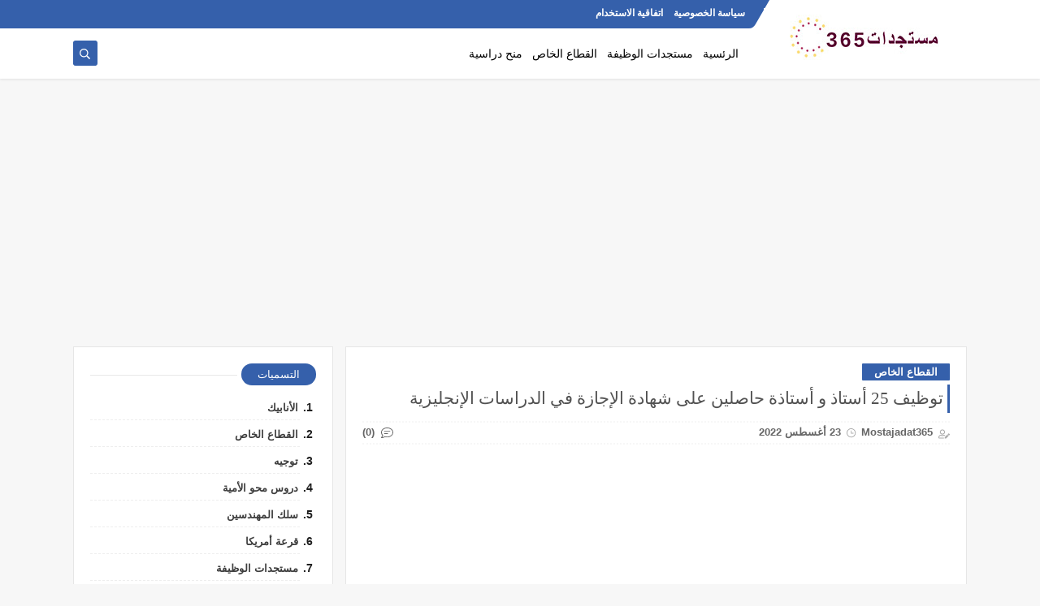

--- FILE ---
content_type: text/html; charset=utf-8
request_url: https://www.google.com/recaptcha/api2/aframe
body_size: 268
content:
<!DOCTYPE HTML><html><head><meta http-equiv="content-type" content="text/html; charset=UTF-8"></head><body><script nonce="RWJg38kSipyxkuXjnBQrlg">/** Anti-fraud and anti-abuse applications only. See google.com/recaptcha */ try{var clients={'sodar':'https://pagead2.googlesyndication.com/pagead/sodar?'};window.addEventListener("message",function(a){try{if(a.source===window.parent){var b=JSON.parse(a.data);var c=clients[b['id']];if(c){var d=document.createElement('img');d.src=c+b['params']+'&rc='+(localStorage.getItem("rc::a")?sessionStorage.getItem("rc::b"):"");window.document.body.appendChild(d);sessionStorage.setItem("rc::e",parseInt(sessionStorage.getItem("rc::e")||0)+1);localStorage.setItem("rc::h",'1769201827733');}}}catch(b){}});window.parent.postMessage("_grecaptcha_ready", "*");}catch(b){}</script></body></html>

--- FILE ---
content_type: text/javascript; charset=UTF-8
request_url: https://www.mostajadat365.com/feeds/posts/default/-/%D8%A7%D9%84%D9%82%D8%B7%D8%A7%D8%B9%20%D8%A7%D9%84%D8%AE%D8%A7%D8%B5?alt=json-in-script&redirect=false&start-index=1&max-results=6&callback=prst
body_size: 14264
content:
// API callback
prst({"version":"1.0","encoding":"UTF-8","feed":{"xmlns":"http://www.w3.org/2005/Atom","xmlns$openSearch":"http://a9.com/-/spec/opensearchrss/1.0/","xmlns$blogger":"http://schemas.google.com/blogger/2008","xmlns$georss":"http://www.georss.org/georss","xmlns$gd":"http://schemas.google.com/g/2005","xmlns$thr":"http://purl.org/syndication/thread/1.0","id":{"$t":"tag:blogger.com,1999:blog-1578604880494439435"},"updated":{"$t":"2026-01-23T04:43:09.336-08:00"},"category":[{"term":"مستجدات الوظيفة"},{"term":"القطاع الخاص"},{"term":"وظائف بالخارج"},{"term":"الأنابيك"},{"term":"توجيه"},{"term":"معاهد و جامعات"},{"term":"منح دراسية"},{"term":"Candidature Sponatnée"},{"term":"دروس محو الأمية"},{"term":"قرعة أمريكا"},{"term":"سلك المهندسين"}],"title":{"type":"text","$t":"mostajadat365.com"},"subtitle":{"type":"html","$t":"موقع مستجدات 365 Mostajadat هو موقع الكتروني يهتم بتقديم اخر مستجدات الوظيفة في المغرب في القطاع الحكومي و الخاص, و بجميع المباريات و الاعلانات لولوج الوظيفة العمومية "},"link":[{"rel":"http://schemas.google.com/g/2005#feed","type":"application/atom+xml","href":"https:\/\/www.mostajadat365.com\/feeds\/posts\/default"},{"rel":"self","type":"application/atom+xml","href":"https:\/\/www.blogger.com\/feeds\/1578604880494439435\/posts\/default\/-\/%D8%A7%D9%84%D9%82%D8%B7%D8%A7%D8%B9+%D8%A7%D9%84%D8%AE%D8%A7%D8%B5?alt=json-in-script\u0026max-results=6\u0026redirect=false"},{"rel":"alternate","type":"text/html","href":"https:\/\/www.mostajadat365.com\/search\/label\/%D8%A7%D9%84%D9%82%D8%B7%D8%A7%D8%B9%20%D8%A7%D9%84%D8%AE%D8%A7%D8%B5"},{"rel":"hub","href":"http://pubsubhubbub.appspot.com/"},{"rel":"next","type":"application/atom+xml","href":"https:\/\/www.blogger.com\/feeds\/1578604880494439435\/posts\/default\/-\/%D8%A7%D9%84%D9%82%D8%B7%D8%A7%D8%B9+%D8%A7%D9%84%D8%AE%D8%A7%D8%B5\/-\/%D8%A7%D9%84%D9%82%D8%B7%D8%A7%D8%B9+%D8%A7%D9%84%D8%AE%D8%A7%D8%B5?alt=json-in-script\u0026start-index=7\u0026max-results=6\u0026redirect=false"}],"author":[{"name":{"$t":"Mostajadat365"},"uri":{"$t":"http:\/\/www.blogger.com\/profile\/01078823396250201930"},"email":{"$t":"noreply@blogger.com"},"gd$image":{"rel":"http://schemas.google.com/g/2005#thumbnail","width":"16","height":"16","src":"https:\/\/img1.blogblog.com\/img\/b16-rounded.gif"}}],"generator":{"version":"7.00","uri":"http://www.blogger.com","$t":"Blogger"},"openSearch$totalResults":{"$t":"615"},"openSearch$startIndex":{"$t":"1"},"openSearch$itemsPerPage":{"$t":"6"},"entry":[{"id":{"$t":"tag:blogger.com,1999:blog-1578604880494439435.post-8409157749730851515"},"published":{"$t":"2025-12-26T02:49:00.000-08:00"},"updated":{"$t":"2025-12-26T02:49:29.855-08:00"},"category":[{"scheme":"http://www.blogger.com/atom/ns#","term":"القطاع الخاص"}],"title":{"type":"text","$t":"Concours CIH Bank 2026"},"content":{"type":"html","$t":"\u003Cp dir=\"ltr\" style=\"text-align: left;\"\u003E\u003Cb\u003E\u003Cspan style=\"font-family: Cairo; font-size: x-large;\"\u003E\u0026nbsp;Concours CIH Bank 2026\u003C\/span\u003E\u003C\/b\u003E\u003C\/p\u003E\u003Cp dir=\"ltr\" style=\"text-align: left;\"\u003E\u003Cb\u003E\u003Cspan style=\"font-family: Cairo; font-size: x-large;\"\u003E\u003Cbr \/\u003E\u003C\/span\u003E\u003C\/b\u003E\u003C\/p\u003E\u003Cp dir=\"ltr\" style=\"text-align: left;\"\u003E\u003Cb\u003E\u003Cspan style=\"font-family: Cairo; font-size: x-large;\"\u003E\u003Cbr \/\u003E\u003C\/span\u003E\u003C\/b\u003E\u003C\/p\u003E\u003Cp dir=\"ltr\" style=\"text-align: left;\"\u003E\u003Cb\u003E\u003Cspan style=\"font-family: Cairo; font-size: x-large;\"\u003E\u003Cbr \/\u003E\u003C\/span\u003E\u003C\/b\u003E\u003C\/p\u003E\u003Cp dir=\"ltr\" style=\"text-align: left;\"\u003E\u003Cb\u003E\u003C\/b\u003E\u003C\/p\u003E\u003Cdiv class=\"separator\" style=\"clear: both; text-align: center;\"\u003E\u003Cb\u003E\u003Ca href=\"https:\/\/blogger.googleusercontent.com\/img\/b\/R29vZ2xl\/AVvXsEhFGe3NIk9kz4_o1ZpeWOiiPmhHPbAfS1Tc2vP-gdwTxQtZgcTXKWbfd_FbDUCTYqCtiph51zkmBPhuK9c1nqYksto3qG7429S0cf-RNljeVbYCXGkjvTxuTnPzw57mQNFB4xe9ESacM2Dd9vI3b2EHJDw0JXN9lHNdxAnOEtRgKRGplxXyMOMnvM_RU4E\/s1377\/CIH.png\" style=\"margin-left: 1em; margin-right: 1em;\"\u003E\u003Cimg alt=\"Concours CIH Bank 2026\" border=\"0\" data-original-height=\"753\" data-original-width=\"1377\" height=\"350\" src=\"https:\/\/blogger.googleusercontent.com\/img\/b\/R29vZ2xl\/AVvXsEhFGe3NIk9kz4_o1ZpeWOiiPmhHPbAfS1Tc2vP-gdwTxQtZgcTXKWbfd_FbDUCTYqCtiph51zkmBPhuK9c1nqYksto3qG7429S0cf-RNljeVbYCXGkjvTxuTnPzw57mQNFB4xe9ESacM2Dd9vI3b2EHJDw0JXN9lHNdxAnOEtRgKRGplxXyMOMnvM_RU4E\/s640-h350\/CIH.png\" title=\"Concours CIH Bank 2026\" width=\"640\" \/\u003E\u003C\/a\u003E\u003C\/b\u003E\u003C\/div\u003E\u003Cb\u003E\u003Cbr \/\u003E\u003Cspan style=\"font-family: Cairo; font-size: x-large;\"\u003E\u003Cbr \/\u003E\u003C\/span\u003E\u003C\/b\u003E\u003Cp\u003E\u003C\/p\u003E\u003Cp dir=\"ltr\" style=\"text-align: left;\"\u003E\u003Cb\u003E\u003Cspan style=\"font-family: Cairo; font-size: x-large;\"\u003E\u003Cbr \/\u003E\u003C\/span\u003E\u003C\/b\u003E\u003C\/p\u003E\u003Cp dir=\"ltr\" style=\"text-align: left;\"\u003E\u003Cb\u003E\u003Cspan style=\"font-family: Cairo; font-size: x-large;\"\u003E\u003Cbr \/\u003E\u003C\/span\u003E\u003C\/b\u003E\u003C\/p\u003E\u003Cp dir=\"ltr\" style=\"text-align: left;\"\u003E\u003Cb\u003E\u003Cspan style=\"font-family: Cairo; font-size: x-large;\"\u003E\u003Cbr \/\u003E\u003C\/span\u003E\u003C\/b\u003E\u003C\/p\u003E\u003Cp dir=\"ltr\" style=\"text-align: left;\"\u003E\u003Cb\u003E\u003Cspan style=\"font-family: Cairo; font-size: x-large;\"\u003E\u0026nbsp;Concours CIH Bank 2026\u003C\/span\u003E\u003C\/b\u003E\u003C\/p\u003E\u003Cp dir=\"ltr\" style=\"text-align: left;\"\u003E\u003Cb\u003E\u003Cspan style=\"font-family: Cairo; font-size: x-large;\"\u003E\u003Cbr \/\u003E\u003C\/span\u003E\u003C\/b\u003E\u003C\/p\u003E\u003Cp dir=\"ltr\" style=\"text-align: left;\"\u003E\u003Cb\u003E\u003Cspan style=\"font-family: Cairo; font-size: x-large;\"\u003E\u003Cbr \/\u003E\u003C\/span\u003E\u003C\/b\u003E\u003C\/p\u003E\u003Cp dir=\"ltr\" style=\"text-align: left;\"\u003E\u003Cb\u003E\u003Cspan style=\"font-family: Cairo; font-size: x-large;\"\u003E\u003Cbr \/\u003E\u003C\/span\u003E\u003C\/b\u003E\u003C\/p\u003E\u003Cp dir=\"ltr\" style=\"text-align: left;\"\u003E\u003Cb\u003E\u003Cspan style=\"font-family: Cairo; font-size: x-large;\"\u003E\u003Cbr \/\u003E\u003C\/span\u003E\u003C\/b\u003E\u003C\/p\u003E\u003Cp dir=\"ltr\" style=\"text-align: left;\"\u003E\u003Cb\u003E\u003Cspan style=\"font-family: Cairo; font-size: x-large;\"\u003E\u003Cbr \/\u003E\u003C\/span\u003E\u003C\/b\u003E\u003C\/p\u003E\u003Cp dir=\"ltr\" style=\"text-align: left;\"\u003E\u003Cspan style=\"font-family: Cairo; font-size: large;\"\u003E\u0026nbsp;Concours CIH Bank 2026\u003C\/span\u003E\u003C\/p\u003E\u003Cp dir=\"ltr\" style=\"text-align: left;\"\u003E\u003Cspan style=\"font-family: Cairo; font-size: large;\"\u003E\u003Cbr \/\u003E\u003C\/span\u003E\u003C\/p\u003E\u003Cp dir=\"ltr\" style=\"text-align: left;\"\u003E\u003Cspan style=\"font-family: Cairo; font-size: large;\"\u003E\u003Cbr \/\u003E\u003C\/span\u003E\u003C\/p\u003E\u003Cp dir=\"ltr\" style=\"text-align: left;\"\u003E\u003Cspan style=\"font-family: Cairo; font-size: large;\"\u003E\u003Cbr \/\u003E\u003C\/span\u003E\u003C\/p\u003E\u003Cp dir=\"ltr\" style=\"text-align: left;\"\u003E\u003Cspan style=\"font-family: Cairo; font-size: large;\"\u003E\u003Cbr \/\u003E\u003C\/span\u003E\u003C\/p\u003E\u003Cp dir=\"ltr\" style=\"text-align: left;\"\u003E\u003Cspan style=\"font-size: large;\"\u003E\u003Cspan style=\"font-family: Cairo;\"\u003E\u0026nbsp;Concours CIH Bank 2026,\u0026nbsp;\u003C\/span\u003E\u003Cspan style=\"font-family: Cairo;\"\u003ECIH Bank recrute plusieurs profils à Casablanca, Rabat–Kénitra et Khouribga, en CDI et en contrats Anapec. Les postes s’adressent à des profils expérimentés ainsi qu’à des candidats disposant d’un fort potentiel d’évolution souhaitant intégrer un groupe bancaire de référence au Maroc.\u003C\/span\u003E\u003C\/span\u003E\u003C\/p\u003E\u003Cp dir=\"ltr\" style=\"text-align: left;\"\u003E\u003Cspan style=\"font-family: Cairo; font-size: large;\"\u003E\u003Cbr \/\u003E\u003C\/span\u003E\u003C\/p\u003E\u003Cp dir=\"ltr\" style=\"text-align: left;\"\u003E\u003Cspan style=\"font-family: Cairo; font-size: large;\"\u003E\u003Cbr \/\u003E\u003C\/span\u003E\u003C\/p\u003E\u003Cp dir=\"ltr\" style=\"text-align: left;\"\u003E\u003Cspan style=\"font-family: Cairo; font-size: large;\"\u003E\u003Cbr \/\u003E\u003C\/span\u003E\u003C\/p\u003E\u003Cp dir=\"ltr\" style=\"text-align: left;\"\u003E\u003Cspan style=\"font-family: Cairo; font-size: large;\"\u003ECIH Bank est un acteur historique du secteur bancaire marocain, fort de plus de 90 ans de présence sur le marché.\u003C\/span\u003E\u003C\/p\u003E\u003Cp dir=\"ltr\" style=\"text-align: left;\"\u003E\u003Cspan style=\"font-family: Cairo; font-size: large;\"\u003E\u003Cbr \/\u003E\u003C\/span\u003E\u003C\/p\u003E\u003Cp dir=\"ltr\" style=\"text-align: left;\"\u003E\u003Cspan style=\"font-family: Cairo; font-size: large;\"\u003E\u003Cbr \/\u003E\u003C\/span\u003E\u003C\/p\u003E\u003Cp dir=\"ltr\" style=\"text-align: left;\"\u003E\u003Cspan style=\"font-family: Cairo; font-size: large;\"\u003E\u003Cbr \/\u003E\u003C\/span\u003E\u003C\/p\u003E\u003Cp dir=\"ltr\" style=\"text-align: left;\"\u003E\u003Cspan style=\"font-family: Cairo; font-size: large;\"\u003EL’institution se distingue par son orientation marquée vers la digitalisation, l’innovation des services financiers et l’accompagnement des particuliers, des professionnels et des entreprises dans le financement de projets structurants.\u003C\/span\u003E\u003C\/p\u003E\u003Cp dir=\"ltr\" style=\"text-align: left;\"\u003E\u003Cspan style=\"font-family: Cairo; font-size: large;\"\u003E\u003Cbr \/\u003E\u003C\/span\u003E\u003C\/p\u003E\u003Cp dir=\"ltr\" style=\"text-align: left;\"\u003E\u003Cspan style=\"font-family: Cairo; font-size: large;\"\u003E\u003Cbr \/\u003E\u003C\/span\u003E\u003C\/p\u003E\u003Cp dir=\"ltr\" style=\"text-align: left;\"\u003E\u003Cspan style=\"font-family: Cairo; font-size: large;\"\u003E\u003Cbr \/\u003E\u003C\/span\u003E\u003C\/p\u003E\u003Cp dir=\"ltr\" style=\"text-align: left;\"\u003E\u003Cspan style=\"font-family: Cairo; font-size: large;\"\u003EÀ travers un réseau national étendu et une stratégie axée sur la performance, la proximité client et la transformation digitale, CIH Bank renforce continuellement ses équipes pour accompagner son développement.\u003C\/span\u003E\u003C\/p\u003E\u003Cp dir=\"ltr\" style=\"text-align: left;\"\u003E\u003Cspan style=\"font-family: Cairo; font-size: large;\"\u003E\u003Cbr \/\u003E\u003C\/span\u003E\u003C\/p\u003E\u003Cp dir=\"ltr\" style=\"text-align: left;\"\u003E\u003Cspan style=\"font-family: Cairo; font-size: large;\"\u003E\u003Cbr \/\u003E\u003C\/span\u003E\u003C\/p\u003E\u003Cp dir=\"ltr\" style=\"text-align: left;\"\u003E\u003Cspan style=\"font-family: Cairo; font-size: large;\"\u003E\u003Cbr \/\u003E\u003C\/span\u003E\u003C\/p\u003E\u003Cp dir=\"ltr\" style=\"text-align: left;\"\u003E\u003Cspan style=\"font-family: Cairo; font-size: large;\"\u003EDans ce cadre, plusieurs opportunités professionnelles sont actuellement ouvertes dans différentes directions et métiers de la banque.\u003C\/span\u003E\u003C\/p\u003E\u003Cp dir=\"ltr\" style=\"text-align: left;\"\u003E\u003Cspan style=\"font-family: Cairo; font-size: large;\"\u003E\u003Cbr \/\u003E\u003C\/span\u003E\u003C\/p\u003E\u003Cp dir=\"ltr\" style=\"text-align: left;\"\u003E\u003Cspan style=\"font-family: Cairo; font-size: large;\"\u003E\u003Cbr \/\u003E\u003C\/span\u003E\u003C\/p\u003E\u003Cp dir=\"ltr\" style=\"text-align: left;\"\u003E\u003Cspan style=\"font-family: Cairo; font-size: large;\"\u003E\u003Cbr \/\u003E\u003C\/span\u003E\u003C\/p\u003E\u003Cp dir=\"ltr\" style=\"text-align: left;\"\u003E\u003Cspan style=\"color: red; font-family: Cairo; font-size: large;\"\u003E\u003Cb\u003ELes postes ouverts à Casablanca sont les suivants:\u003C\/b\u003E\u003C\/span\u003E\u003C\/p\u003E\u003Cp dir=\"ltr\" style=\"text-align: left;\"\u003E\u003Cspan style=\"font-family: Cairo; font-size: large;\"\u003E\u003Cbr \/\u003E\u003C\/span\u003E\u003C\/p\u003E\u003Cp dir=\"ltr\" style=\"text-align: left;\"\u003E\u003Cspan style=\"font-family: Cairo; font-size: large;\"\u003E\u003Cbr \/\u003E\u003C\/span\u003E\u003C\/p\u003E\u003Cp dir=\"ltr\" style=\"text-align: left;\"\u003E\u003Cspan style=\"font-family: Cairo; font-size: large;\"\u003E\u003Cbr \/\u003E\u003C\/span\u003E\u003C\/p\u003E\u003Cp dir=\"ltr\" style=\"text-align: left;\"\u003E\u003Cspan style=\"color: #38761d; font-family: Cairo; font-size: large;\"\u003E\u003Cb\u003E\u003Ca href=\"https:\/\/recrutement.cihbank.ma\/986_offre-emploi-controleureuse-comptable.html\" target=\"_blank\"\u003EContrôleur(euse) comptable.\u003C\/a\u003E\u003C\/b\u003E\u003C\/span\u003E\u003C\/p\u003E\u003Cp dir=\"ltr\" style=\"text-align: left;\"\u003E\u003Cspan style=\"color: #38761d; font-family: Cairo; font-size: large;\"\u003E\u003Cb\u003E\u003Ca href=\"https:\/\/recrutement.cihbank.ma\/934_offre-emploi-responsable-affaires-judiciaires.html\" target=\"_blank\"\u003EResponsable Affaires Judiciaires.\u003C\/a\u003E\u003C\/b\u003E\u003C\/span\u003E\u003C\/p\u003E\u003Cp dir=\"ltr\" style=\"text-align: left;\"\u003E\u003Cspan style=\"color: #38761d; font-family: Cairo; font-size: large;\"\u003E\u003Cb\u003E\u003Ca href=\"https:\/\/recrutement.cihbank.ma\/914_offre-emploi-analyste-risque-credit.html\" target=\"_blank\"\u003EAnalyste risque crédit.\u003C\/a\u003E\u003C\/b\u003E\u003C\/span\u003E\u003C\/p\u003E\u003Cp dir=\"ltr\" style=\"text-align: left;\"\u003E\u003Cspan style=\"color: #38761d; font-family: Cairo; font-size: large;\"\u003E\u003Cb\u003E\u003Ca href=\"https:\/\/recrutement.cihbank.ma\/885_offre-emploi-chargee-de-clientele-casablanca.html\" target=\"_blank\"\u003EChargé(e) de Clientèle.\u003C\/a\u003E\u003C\/b\u003E\u003C\/span\u003E\u003C\/p\u003E\u003Cp dir=\"ltr\" style=\"text-align: left;\"\u003E\u003Cspan style=\"color: #38761d; font-family: Cairo; font-size: large;\"\u003E\u003Cb\u003E\u003Ca href=\"https:\/\/recrutement.cihbank.ma\/881_offre-emploi-chargee-de-compte-casablanca.html\" target=\"_blank\"\u003EChargé(e) de Compte.\u003C\/a\u003E\u003C\/b\u003E\u003C\/span\u003E\u003C\/p\u003E\u003Cp dir=\"ltr\" style=\"text-align: left;\"\u003E\u003Cspan style=\"color: #38761d; font-family: Cairo; font-size: large;\"\u003E\u003Cb\u003E\u003Ca href=\"https:\/\/recrutement.cihbank.ma\/991_offre-emploi-responsable-coordination-support.html\" target=\"_blank\"\u003EResponsable Coordination \u0026amp; Support.\u003C\/a\u003E\u003C\/b\u003E\u003C\/span\u003E\u003C\/p\u003E\u003Cp dir=\"ltr\" style=\"text-align: left;\"\u003E\u003Cspan style=\"color: #38761d; font-family: Cairo; font-size: large;\"\u003E\u003Cb\u003E\u003Ca href=\"https:\/\/recrutement.cihbank.ma\/896_offre-emploi-chargee-de-recouvrement-contentieux.html\" target=\"_blank\"\u003EChargé(e) de Recouvrement Contentieux.\u003C\/a\u003E\u003C\/b\u003E\u003C\/span\u003E\u003C\/p\u003E\u003Cp dir=\"ltr\" style=\"text-align: left;\"\u003E\u003Cspan style=\"color: #38761d; font-family: Cairo; font-size: large;\"\u003E\u003Cb\u003E\u003Ca href=\"https:\/\/recrutement.cihbank.ma\/575_offre-emploi-chef-de-projet-formation.html\" target=\"_blank\"\u003EChef de projet formation.\u003C\/a\u003E\u003C\/b\u003E\u003C\/span\u003E\u003C\/p\u003E\u003Cp dir=\"ltr\" style=\"text-align: left;\"\u003E\u003Cspan style=\"color: #38761d; font-family: Cairo; font-size: large;\"\u003E\u003Cb\u003E\u003Ca href=\"https:\/\/recrutement.cihbank.ma\/454_offre-emploi-administrateurtrice-base-de-donnees.html\" target=\"_blank\"\u003EAdministrateur(trice) Base de Données.\u003C\/a\u003E\u003C\/b\u003E\u003C\/span\u003E\u003C\/p\u003E\u003Cp dir=\"ltr\" style=\"text-align: left;\"\u003E\u003Cspan style=\"color: #38761d; font-family: Cairo; font-size: large;\"\u003E\u003Cb\u003E\u003Ca href=\"https:\/\/recrutement.cihbank.ma\/602_offre-emploi-chargee-detude-financement-immobilier-et-hotelier.html\" target=\"_blank\"\u003EChargé(e) d’étude Financement Immobilier et Hôtelier.\u003C\/a\u003E\u003C\/b\u003E\u003C\/span\u003E\u003C\/p\u003E\u003Cp dir=\"ltr\" style=\"text-align: left;\"\u003E\u003Cspan style=\"color: #38761d; font-family: Cairo; font-size: large;\"\u003E\u003Cb\u003E\u003Ca href=\"https:\/\/recrutement.cihbank.ma\/990_offre-emploi-responsable-gestion-sous-mandat.html\" target=\"_blank\"\u003EResponsable Gestion sous mandat.\u003C\/a\u003E\u003C\/b\u003E\u003C\/span\u003E\u003C\/p\u003E\u003Cp dir=\"ltr\" style=\"text-align: left;\"\u003E\u003Cspan style=\"color: #38761d; font-family: Cairo; font-size: large;\"\u003E\u003Cb\u003E\u003Ca href=\"http:\/\/Inspecteur.\"\u003EInspecteur.\u003C\/a\u003E\u003C\/b\u003E\u003C\/span\u003E\u003C\/p\u003E\u003Cp dir=\"ltr\" style=\"text-align: left;\"\u003E\u003Cspan style=\"color: #38761d; font-family: Cairo; font-size: large;\"\u003E\u003Cb\u003E\u003Ca href=\"https:\/\/recrutement.cihbank.ma\/614_offre-emploi-juriste-affaires-judiciaires.html\" target=\"_blank\"\u003EJuriste Affaires Judiciaires.\u003C\/a\u003E\u003C\/b\u003E\u003C\/span\u003E\u003C\/p\u003E\u003Cp dir=\"ltr\" style=\"text-align: left;\"\u003E\u003Cspan style=\"color: #38761d; font-family: Cairo; font-size: large;\"\u003E\u003Cb\u003E\u003Ca href=\"https:\/\/recrutement.cihbank.ma\/989_offre-emploi-trader-derives-de-change-et-matieres-1eres.html\" target=\"_blank\"\u003ETrader Dérivés de Change et Matières Premières.\u003C\/a\u003E\u003C\/b\u003E\u003C\/span\u003E\u003C\/p\u003E\u003Cp dir=\"ltr\" style=\"text-align: left;\"\u003E\u003Cspan style=\"color: #38761d; font-family: Cairo; font-size: large;\"\u003E\u003Cb\u003E\u003Ca href=\"https:\/\/recrutement.cihbank.ma\/988_offre-emploi-sales-change-institutionnel.html\" target=\"_blank\"\u003ESales Change Institutionnel.\u003C\/a\u003E\u003C\/b\u003E\u003C\/span\u003E\u003C\/p\u003E\u003Cp dir=\"ltr\" style=\"text-align: left;\"\u003E\u003Cspan style=\"color: #38761d; font-family: Cairo; font-size: large;\"\u003E\u003Cb\u003E\u003Ca href=\"https:\/\/recrutement.cihbank.ma\/968_offre-emploi-auditeurauditrice-interne.html\" target=\"_blank\"\u003EAuditeur \/ Auditrice Interne.\u003C\/a\u003E\u003C\/b\u003E\u003C\/span\u003E\u003C\/p\u003E\u003Cp dir=\"ltr\" style=\"text-align: left;\"\u003E\u003Cspan style=\"color: #38761d; font-family: Cairo; font-size: large;\"\u003E\u003Cb\u003E\u003Ca href=\"https:\/\/recrutement.cihbank.ma\/453_offre-emploi-trader-desk-change.html\" target=\"_blank\"\u003ETrader Desk Change.\u003C\/a\u003E\u003C\/b\u003E\u003C\/span\u003E\u003C\/p\u003E\u003Cp dir=\"ltr\" style=\"text-align: left;\"\u003E\u003Cspan style=\"color: #38761d; font-family: Cairo; font-size: large;\"\u003E\u003Cb\u003E\u003Ca href=\"https:\/\/recrutement.cihbank.ma\/987_offre-emploi-data-analyst.html\" target=\"_blank\"\u003EData Analyst.\u003C\/a\u003E\u003C\/b\u003E\u003C\/span\u003E\u003C\/p\u003E\u003Cp dir=\"ltr\" style=\"text-align: left;\"\u003E\u003Cspan style=\"font-family: Cairo; font-size: large;\"\u003E\u003Cbr \/\u003E\u003C\/span\u003E\u003C\/p\u003E\u003Cp dir=\"ltr\" style=\"text-align: left;\"\u003E\u003Cspan style=\"font-family: Cairo; font-size: large;\"\u003E\u003Cbr \/\u003E\u003C\/span\u003E\u003C\/p\u003E\u003Cp dir=\"ltr\" style=\"text-align: left;\"\u003E\u003Cspan style=\"font-family: Cairo; font-size: large;\"\u003E\u003Cbr \/\u003E\u003C\/span\u003E\u003C\/p\u003E\u003Cp dir=\"ltr\" style=\"text-align: left;\"\u003E\u003Cspan style=\"color: red; font-family: Cairo; font-size: large;\"\u003E\u003Cb\u003ELes postes ouverts dans les autres villes sont les suivants:\u003C\/b\u003E\u003C\/span\u003E\u003C\/p\u003E\u003Cp dir=\"ltr\" style=\"text-align: left;\"\u003E\u003Cspan style=\"font-family: Cairo; font-size: large;\"\u003E\u003Cbr \/\u003E\u003C\/span\u003E\u003C\/p\u003E\u003Cp dir=\"ltr\" style=\"text-align: left;\"\u003E\u003Cspan style=\"font-family: Cairo; font-size: large;\"\u003E\u003Cbr \/\u003E\u003C\/span\u003E\u003C\/p\u003E\u003Cp dir=\"ltr\" style=\"text-align: left;\"\u003E\u003Cspan style=\"font-family: Cairo; font-size: large;\"\u003E\u003Ca href=\"https:\/\/recrutement.cihbank.ma\/589_offre-emploi-chargee-de-compte-rabat-kenitra.html\" target=\"_blank\"\u003E\u003Cb\u003EChargé(e) de Compte – Région Rabat–Kénitra.\u003C\/b\u003E\u003C\/a\u003E\u003C\/span\u003E\u003C\/p\u003E\u003Cp dir=\"ltr\" style=\"text-align: left;\"\u003E\u003Cspan style=\"font-family: Cairo; font-size: large;\"\u003E\u003Ca href=\"https:\/\/recrutement.cihbank.ma\/620_offre-emploi-chargee-de-compte-khouribga.html\" target=\"_blank\"\u003E\u003Cb\u003EChargé(e) de Compte – Khouribga.\u003C\/b\u003E\u003C\/a\u003E\u003C\/span\u003E\u003C\/p\u003E\u003Cp dir=\"ltr\" style=\"text-align: left;\"\u003E\u003Cspan style=\"font-family: Cairo; font-size: large;\"\u003E\u003Cbr \/\u003E\u003C\/span\u003E\u003C\/p\u003E\u003Cp dir=\"ltr\" style=\"text-align: left;\"\u003E\u003Cspan style=\"font-family: Cairo; font-size: large;\"\u003E\u003Cbr \/\u003E\u003C\/span\u003E\u003C\/p\u003E\u003Cp dir=\"ltr\" style=\"text-align: left;\"\u003E\u003Cspan style=\"font-family: Cairo; font-size: large;\"\u003E\u003Cbr \/\u003E\u003C\/span\u003E\u003C\/p\u003E\u003Cp dir=\"ltr\" style=\"text-align: left;\"\u003E\u003Cspan style=\"font-family: Cairo; font-size: large;\"\u003ECes opportunités couvrent des métiers variés liés à la finance, au contrôle, à l’audit, au juridique, au risque, aux marchés de capitaux, à l’IT, à la data, au commercial et aux fonctions support.\u003C\/span\u003E\u003C\/p\u003E\u003Cp dir=\"ltr\" style=\"text-align: left;\"\u003E\u003Cspan style=\"font-family: Cairo; font-size: large;\"\u003E\u003Cbr \/\u003E\u003C\/span\u003E\u003C\/p\u003E\u003Cp dir=\"ltr\" style=\"text-align: left;\"\u003E\u003Cspan style=\"font-family: Cairo; font-size: large;\"\u003EElles offrent la possibilité d’évoluer dans un environnement structuré, exigeant et en constante évolution, au sein d’équipes pluridisciplinaires engagées.\u003C\/span\u003E\u003C\/p\u003E\u003Cp dir=\"ltr\" style=\"text-align: left;\"\u003E\u003Cspan style=\"font-family: Cairo; font-size: large;\"\u003E\u003Cbr \/\u003E\u003C\/span\u003E\u003C\/p\u003E\u003Cp dir=\"ltr\" style=\"text-align: left;\"\u003E\u003Cspan style=\"font-family: Cairo; font-size: large;\"\u003E\u003Cbr \/\u003E\u003C\/span\u003E\u003C\/p\u003E\u003Cp dir=\"ltr\" style=\"text-align: left;\"\u003E\u003Cspan style=\"font-family: Cairo; font-size: large;\"\u003ECIH Bank propose des parcours professionnels favorisant la montée en compétences, la mobilité interne et l’exposition à des projets à forte valeur ajoutée, en lien avec les enjeux actuels du secteur bancaire.\u003C\/span\u003E\u003C\/p\u003E\u003Cp dir=\"ltr\" style=\"text-align: left;\"\u003E\u003Cspan style=\"font-family: Cairo; font-size: large;\"\u003E\u003Cbr \/\u003E\u003C\/span\u003E\u003C\/p\u003E\u003Cp dir=\"ltr\" style=\"text-align: left;\"\u003E\u003Cspan style=\"font-family: Cairo; font-size: large;\"\u003E\u003C\/span\u003E\u003C\/p\u003E\u003Cp dir=\"ltr\" style=\"text-align: left;\"\u003E\u003Cspan style=\"font-family: Cairo; font-size: large;\"\u003E\u003Cbr \/\u003E\u003C\/span\u003E\u003C\/p\u003E\u003Cp dir=\"ltr\" style=\"text-align: left;\"\u003E\u003Cspan style=\"font-family: Cairo; font-size: large;\"\u003EPour plus d’informations sur les postes et pour postuler, cliquez sur le poste qui vous intéresse et suivez la procédure de candidature indiquée.\u003C\/span\u003E\u003C\/p\u003E\u003Cp dir=\"ltr\" style=\"text-align: left;\"\u003E\u003Cspan style=\"font-family: Cairo; font-size: large;\"\u003E\u003Cbr \/\u003E\u003C\/span\u003E\u003C\/p\u003E\u003Cp dir=\"ltr\" style=\"text-align: left;\"\u003E\u003Cspan style=\"font-family: Cairo; font-size: large;\"\u003E\u003Cbr \/\u003E\u003C\/span\u003E\u003C\/p\u003E\u003Cp dir=\"ltr\" style=\"text-align: left;\"\u003E\u003Cspan style=\"font-family: Cairo; font-size: large;\"\u003E\u003Cbr \/\u003E\u003C\/span\u003E\u003C\/p\u003E\u003Cp dir=\"ltr\" style=\"text-align: left;\"\u003E\u003Cspan style=\"font-family: Cairo; font-size: large;\"\u003E\u003Cbr \/\u003E\u003C\/span\u003E\u003C\/p\u003E\u003Cp dir=\"ltr\" style=\"text-align: left;\"\u003E\u003Cspan style=\"font-family: Cairo; font-size: large;\"\u003E\u003Cbr \/\u003E\u003C\/span\u003E\u003C\/p\u003E\u003Cp dir=\"ltr\" style=\"text-align: left;\"\u003E\u003Cspan style=\"font-family: Cairo; font-size: large;\"\u003E\u003Cbr \/\u003E\u003C\/span\u003E\u003C\/p\u003E"},"link":[{"rel":"replies","type":"application/atom+xml","href":"https:\/\/www.mostajadat365.com\/feeds\/8409157749730851515\/comments\/default","title":"تعليقات الرسالة"},{"rel":"replies","type":"text/html","href":"https:\/\/www.mostajadat365.com\/2025\/12\/concours-cih-bank.html#comment-form","title":"0 تعليقات"},{"rel":"edit","type":"application/atom+xml","href":"https:\/\/www.blogger.com\/feeds\/1578604880494439435\/posts\/default\/8409157749730851515"},{"rel":"self","type":"application/atom+xml","href":"https:\/\/www.blogger.com\/feeds\/1578604880494439435\/posts\/default\/8409157749730851515"},{"rel":"alternate","type":"text/html","href":"https:\/\/www.mostajadat365.com\/2025\/12\/concours-cih-bank.html","title":"Concours CIH Bank 2026"}],"author":[{"name":{"$t":"Mostajadat365"},"uri":{"$t":"http:\/\/www.blogger.com\/profile\/01078823396250201930"},"email":{"$t":"noreply@blogger.com"},"gd$image":{"rel":"http://schemas.google.com/g/2005#thumbnail","width":"16","height":"16","src":"https:\/\/img1.blogblog.com\/img\/b16-rounded.gif"}}],"media$thumbnail":{"xmlns$media":"http://search.yahoo.com/mrss/","url":"https:\/\/blogger.googleusercontent.com\/img\/b\/R29vZ2xl\/AVvXsEhFGe3NIk9kz4_o1ZpeWOiiPmhHPbAfS1Tc2vP-gdwTxQtZgcTXKWbfd_FbDUCTYqCtiph51zkmBPhuK9c1nqYksto3qG7429S0cf-RNljeVbYCXGkjvTxuTnPzw57mQNFB4xe9ESacM2Dd9vI3b2EHJDw0JXN9lHNdxAnOEtRgKRGplxXyMOMnvM_RU4E\/s72-h350-c\/CIH.png","height":"72","width":"72"},"thr$total":{"$t":"0"}},{"id":{"$t":"tag:blogger.com,1999:blog-1578604880494439435.post-5350604838245670962"},"published":{"$t":"2025-10-10T16:01:00.000-07:00"},"updated":{"$t":"2025-10-10T16:01:12.875-07:00"},"category":[{"scheme":"http://www.blogger.com/atom/ns#","term":"القطاع الخاص"}],"title":{"type":"text","$t":"أمنية بنك  Umnia Bank تعلن عن توظيف في عدة تخصصات في مختلف المدن المغربية 2025 "},"content":{"type":"html","$t":"\u003Cp\u003E\u003Cspan style=\"font-family: Cairo; font-size: x-large;\"\u003E\u003Cb\u003Eأمنية بنك\u0026nbsp; Umnia Bank تعلن عن توظيف في عدة تخصصات في مختلف المدن المغربية 2025\u0026nbsp;\u003C\/b\u003E\u003C\/span\u003E\u003C\/p\u003E\u003Cp\u003E\u003Cspan style=\"font-family: Cairo; font-size: x-large;\"\u003E\u003Cb\u003E\u003Cbr \/\u003E\u003C\/b\u003E\u003C\/span\u003E\u003C\/p\u003E\u003Cp\u003E\u003Cspan style=\"font-family: Cairo; font-size: x-large;\"\u003E\u003Cb\u003E\u003Cbr \/\u003E\u003C\/b\u003E\u003C\/span\u003E\u003C\/p\u003E\u003Cp\u003E\u003Cspan style=\"font-family: Cairo; font-size: x-large;\"\u003E\u003Cb\u003E\u003Cbr \/\u003E\u003C\/b\u003E\u003C\/span\u003E\u003C\/p\u003E\u003Cdiv\u003E\u003Cbr \/\u003E\u003C\/div\u003E\u003Cdiv class=\"separator\" style=\"clear: both; text-align: center;\"\u003E\u003Ca href=\"https:\/\/blogger.googleusercontent.com\/img\/b\/R29vZ2xl\/AVvXsEjGoaYAkoRcDaAh02i1zZC-uXxrNwW0hgVJKEeTNAHHOz5bmTHHY-dI-_tcbG3tue9tRKPR6HU3LNhngPTgs10-sA48tN99sasOC6ADUyD2b6H5Y8Uao2VzH1p7Hmln9BeWICrW-b2RvucIKvNnP5o9yX5s02s_DgqVRtU2AcFhJwKYjvMEwEq9QB_e\/s816\/%D8%A3%D9%85%D9%86%D9%8A%D8%A9%20%D8%A8%D9%86%D9%83%20%20Umnia%20Bank%20%D8%AA%D8%B9%D9%84%D9%86%20%D8%B9%D9%86%20%D8%AD%D9%85%D9%84%D8%A9%20%D8%AA%D9%88%D8%B8%D9%8A%D9%81%20%D9%81%D9%8A%20%D8%B9%D8%AF%D8%A9%20%D8%AA%D8%AE%D8%B5%D8%B5%D8%A7%D8%AA%20%D9%81%D9%8A%20%D9%85%D8%AE%D8%AA%D9%84%D9%81%20%D8%A7%D9%84%D9%85%D8%AF%D9%86%20%D8%A7%D9%84%D9%85%D8%BA%D8%B1%D8%A8%D9%8A%D8%A9.png\" style=\"margin-left: 1em; margin-right: 1em;\"\u003E\u003Cimg alt=\"أمنية بنك  Umnia Bank تعلن عن توظيف في عدة تخصصات في مختلف المدن المغربية 2025\" border=\"0\" data-original-height=\"510\" data-original-width=\"816\" height=\"400\" src=\"https:\/\/blogger.googleusercontent.com\/img\/b\/R29vZ2xl\/AVvXsEjGoaYAkoRcDaAh02i1zZC-uXxrNwW0hgVJKEeTNAHHOz5bmTHHY-dI-_tcbG3tue9tRKPR6HU3LNhngPTgs10-sA48tN99sasOC6ADUyD2b6H5Y8Uao2VzH1p7Hmln9BeWICrW-b2RvucIKvNnP5o9yX5s02s_DgqVRtU2AcFhJwKYjvMEwEq9QB_e\/w640-h400\/%D8%A3%D9%85%D9%86%D9%8A%D8%A9%20%D8%A8%D9%86%D9%83%20%20Umnia%20Bank%20%D8%AA%D8%B9%D9%84%D9%86%20%D8%B9%D9%86%20%D8%AD%D9%85%D9%84%D8%A9%20%D8%AA%D9%88%D8%B8%D9%8A%D9%81%20%D9%81%D9%8A%20%D8%B9%D8%AF%D8%A9%20%D8%AA%D8%AE%D8%B5%D8%B5%D8%A7%D8%AA%20%D9%81%D9%8A%20%D9%85%D8%AE%D8%AA%D9%84%D9%81%20%D8%A7%D9%84%D9%85%D8%AF%D9%86%20%D8%A7%D9%84%D9%85%D8%BA%D8%B1%D8%A8%D9%8A%D8%A9.png\" title=\"أمنية بنك  Umnia Bank تعلن عن توظيف في عدة تخصصات في مختلف المدن المغربية 2025\" width=\"640\" \/\u003E\u003C\/a\u003E\u003C\/div\u003E\u003Cbr \/\u003E\u003Cdiv\u003E\u003Cbr \/\u003E\u003C\/div\u003E\u003Cdiv\u003E\u003Cbr \/\u003E\u003C\/div\u003E\u003Cdiv\u003E\u003Cbr \/\u003E\u003C\/div\u003E\u003Cdiv\u003E\u003Cbr \/\u003E\u003C\/div\u003E\u003Cdiv\u003E\u003Cbr \/\u003E\u003C\/div\u003E\u003Cdiv\u003E\u003Cbr \/\u003E\u003C\/div\u003E\u003Cdiv\u003E\u003Cbr \/\u003E\u003C\/div\u003E\u003Cdiv\u003E\u003Cbr \/\u003E\u003C\/div\u003E\u003Cdiv\u003E\u003Cbr \/\u003E\u003C\/div\u003E\u003Cdiv\u003E\u003Cbr \/\u003E\u003C\/div\u003E\u003Cdiv\u003E\u003Cbr \/\u003E\u003C\/div\u003E\u003Cdiv\u003E\u003Cp\u003E\u003Cspan style=\"font-family: Cairo; font-size: x-large;\"\u003E\u003Cb\u003Eأمنية بنك\u0026nbsp; Umnia Bank تعلن عن توظيف في عدة تخصصات في مختلف المدن المغربية 2025\u0026nbsp;\u003C\/b\u003E\u003C\/span\u003E\u003C\/p\u003E\u003Cp\u003E\u003Cspan style=\"font-family: Cairo; font-size: x-large;\"\u003E\u003Cb\u003E\u003Cbr \/\u003E\u003C\/b\u003E\u003C\/span\u003E\u003C\/p\u003E\u003Cp\u003E\u003Cspan style=\"font-family: Cairo; font-size: x-large;\"\u003E\u003Cb\u003E\u003Cbr \/\u003E\u003C\/b\u003E\u003C\/span\u003E\u003C\/p\u003E\u003Cp\u003E\u003Cspan style=\"font-family: Cairo; font-size: x-large;\"\u003E\u003Cb\u003E\u003Cbr \/\u003E\u003C\/b\u003E\u003C\/span\u003E\u003C\/p\u003E\u003Cp dir=\"ltr\" style=\"text-align: center;\"\u003E\u003Cspan style=\"color: red; font-family: Cairo; font-size: large;\"\u003E\u003Cb\u003E\u0026nbsp;Umnia Bank Recrute Plusieurs Profits\u003C\/b\u003E\u003C\/span\u003E\u003C\/p\u003E\u003Cp dir=\"ltr\" style=\"text-align: left;\"\u003E\u003Cspan style=\"font-family: Cairo; font-size: large;\"\u003E\u003Cbr \/\u003E\u003C\/span\u003E\u003C\/p\u003E\u003Cp dir=\"ltr\" style=\"text-align: center;\"\u003E\u003Cspan style=\"color: #2b00fe; font-family: Cairo; font-size: large;\"\u003E\u003Cb\u003E\u0026nbsp;Umnia Bank Recrute Plusieurs Profits\u0026nbsp;\u0026nbsp;\u003C\/b\u003E\u003C\/span\u003E\u003C\/p\u003E\u003Cdiv\u003E\u003Cspan style=\"color: red; font-family: Cairo; font-size: large;\"\u003E\u003Cb\u003E\u003Cbr \/\u003E\u003C\/b\u003E\u003C\/span\u003E\u003C\/div\u003E\u003Cp dir=\"ltr\" style=\"text-align: left;\"\u003E\u003Cspan style=\"font-family: Cairo; font-size: large;\"\u003E\u003Cbr \/\u003E\u003C\/span\u003E\u003C\/p\u003E\u003Cp dir=\"ltr\" style=\"text-align: left;\"\u003E\u003Cspan style=\"font-family: Cairo; font-size: large;\"\u003E\u003Cbr \/\u003E\u003C\/span\u003E\u003C\/p\u003E\u003Cp dir=\"ltr\" style=\"text-align: left;\"\u003E\u003Cspan style=\"font-family: Cairo; font-size: large;\"\u003E\u003Cb\u003EUmnia Bank\u003C\/b\u003E est une banque participative qui a été créée grâce à un partenariat entre la CDG (Caisse de Dépôt et de Gestion), CIH Bank (Crédit Immobilier et Hôtelier) et le Qatar International Islamic Bank. Elle se concentre sur la conformité des opérations, la qualité de la relation client et l’innovation dans ses produits et services.\u003C\/span\u003E\u003C\/p\u003E\u003Cp dir=\"ltr\" style=\"text-align: left;\"\u003E\u003Cspan style=\"font-family: Cairo; font-size: large;\"\u003E\u003Cbr \/\u003E\u003C\/span\u003E\u003C\/p\u003E\u003Cp dir=\"ltr\" style=\"text-align: left;\"\u003E\u003Cspan style=\"font-family: Cairo; font-size: large;\"\u003E\u003Cbr \/\u003E\u003C\/span\u003E\u003C\/p\u003E\u003Cp dir=\"ltr\" style=\"text-align: left;\"\u003E\u003Cspan style=\"font-family: Cairo; font-size: large;\"\u003EL’objectif d’Umnia Bank est de devenir la référence en matière de finance islamique en proposant une gamme complète de produits allant des services bancaires au quotidien, tels que les produits de financement, d’investissement, de placement et d’épargne. La banque vise à répondre aux besoins financiers de sa clientèle en respectant les principes de la finance islamique, tels que l’interdiction de l’intérêt usuraire (riba) et la conformité aux normes éthiques et sociales de l’Islam.\u003C\/span\u003E\u003C\/p\u003E\u003Cp dir=\"ltr\" style=\"text-align: left;\"\u003E\u003Cspan style=\"font-family: Cairo; font-size: large;\"\u003E\u003Cbr \/\u003E\u003C\/span\u003E\u003C\/p\u003E\u003Cp dir=\"ltr\" style=\"text-align: left;\"\u003E\u003Cspan style=\"font-family: Cairo; font-size: large;\"\u003E\u003Cbr \/\u003E\u003C\/span\u003E\u003C\/p\u003E\u003Cp dir=\"ltr\" style=\"text-align: left;\"\u003E\u003Cspan style=\"font-family: Cairo; font-size: large;\"\u003E\u003Cb\u003EUmnia Bank\u003C\/b\u003E met en œuvre une approche basée sur la conformité aux principes de la finance islamique, ainsi que sur la transparence, la responsabilité sociale et l’innovation dans ses produits et services. Elle cherche à offrir des solutions financières adaptées aux besoins de ses clients, tout en respectant les principes éthiques et les valeurs de la finance islamique.\u003C\/span\u003E\u003C\/p\u003E\u003Cp dir=\"ltr\" style=\"text-align: left;\"\u003E\u003Cspan style=\"font-family: Cairo; font-size: large;\"\u003E\u003Cbr \/\u003E\u003C\/span\u003E\u003C\/p\u003E\u003Cp dir=\"ltr\" style=\"text-align: left;\"\u003E\u003Cspan style=\"font-family: Cairo; font-size: large;\"\u003E\u003Cbr \/\u003E\u003C\/span\u003E\u003C\/p\u003E\u003Cp dir=\"ltr\" style=\"text-align: left;\"\u003E\u003Cspan style=\"font-family: Cairo; font-size: large;\"\u003ELa banque aspire également à promouvoir la culture financière et l’éducation des clients en matière de finance islamique, ainsi qu’à contribuer au développement économique et social du pays en soutenant les projets conformes aux principes de la finance islamique.\u003C\/span\u003E\u003C\/p\u003E\u003Cp dir=\"ltr\" style=\"text-align: left;\"\u003E\u003Cspan style=\"font-family: Cairo; font-size: large;\"\u003E\u003Cbr \/\u003E\u003C\/span\u003E\u003C\/p\u003E\u003Cp dir=\"ltr\" style=\"text-align: center;\"\u003E\u003Cspan style=\"color: #2b00fe; font-family: Cairo; font-size: large;\"\u003E\u003Cbr \/\u003E\u003C\/span\u003E\u003C\/p\u003E\u003Cp dir=\"ltr\" style=\"text-align: center;\"\u003E\u003Cspan style=\"color: #2b00fe; font-family: Cairo; font-size: large;\"\u003E\u003Cb\u003E\u003Ca href=\"https:\/\/www.mostajadat365.com\/\" target=\"_blank\"\u003EUmnia Bank\u003C\/a\u003E recrute Plusieurs Profils 2025\u003C\/b\u003E\u003C\/span\u003E\u003C\/p\u003E\u003Cdiv style=\"text-align: center;\"\u003E\u003Cspan style=\"font-size: large;\"\u003E\u003Cbr \/\u003E\u003C\/span\u003E\u003C\/div\u003E\u003Cdiv style=\"text-align: center;\"\u003E\u003Cspan style=\"font-size: large;\"\u003E\u003Cbr \/\u003E\u003C\/span\u003E\u003C\/div\u003E\u003Cdiv style=\"text-align: center;\"\u003E\u003Cspan style=\"font-size: large;\"\u003E\u003Cbr \/\u003E\u003C\/span\u003E\u003C\/div\u003E\u003Cdiv style=\"text-align: center;\"\u003E\u003Cspan style=\"font-size: large;\"\u003E\u003Cbr \/\u003E\u003C\/span\u003E\u003C\/div\u003E\u003Cdiv style=\"text-align: right;\"\u003E\u003Cspan style=\"font-size: large;\"\u003E\u003Cbr \/\u003E\u003C\/span\u003E\u003C\/div\u003E\u003Cdiv style=\"text-align: right;\"\u003E\u003Cspan style=\"font-size: large;\"\u003E\u003Cbr \/\u003E\u003C\/span\u003E\u003C\/div\u003E\u003Cdiv style=\"text-align: right;\"\u003E\u003Cspan style=\"font-size: large;\"\u003E\u003Cbr \/\u003E\u003C\/span\u003E\u003C\/div\u003E\u003Cdiv style=\"text-align: right;\"\u003E\u003Cspan style=\"font-size: large;\"\u003E\u003Cbr \/\u003E\u003C\/span\u003E\u003C\/div\u003E\u003Cdiv style=\"text-align: right;\"\u003E\u003Cdiv\u003E\u003Cspan style=\"font-size: large;\"\u003E\u003Cspan style=\"font-family: Cairo;\"\u003E\u003Cb\u003Eإقرأ أيضاً :\u0026nbsp;\u003C\/b\u003E\u003C\/span\u003E\u003Cspan style=\"font-family: Cairo;\"\u003E\u003Cb\u003E\u003Ca href=\"https:\/\/www.mostajadat365.com\/2023\/04\/CFG-Bank-Charges-de-Clientele.html\" target=\"_blank\"\u003ECFG Bank يعلن توظيف مكلفين بالزبناء مبتدئين\u003C\/a\u003E\u0026nbsp;\u003C\/b\u003E\u003C\/span\u003E\u003C\/span\u003E\u003C\/div\u003E\u003Cdiv\u003E\u003Cspan style=\"font-family: Cairo; font-size: large;\"\u003E\u003Cb\u003E\u003Cbr \/\u003E\u003C\/b\u003E\u003C\/span\u003E\u003C\/div\u003E\u003Cdiv style=\"text-align: left;\"\u003E\u003Cspan style=\"font-size: large;\"\u003E\u003Cbr \/\u003E\u003C\/span\u003E\u003C\/div\u003E\u003Cdiv style=\"text-align: left;\"\u003E\u003Cspan style=\"font-size: large;\"\u003E\u003Cbr \/\u003E\u003C\/span\u003E\u003C\/div\u003E\u003Cdiv style=\"text-align: left;\"\u003E\u003Cspan style=\"font-size: large;\"\u003E\u003Cbr \/\u003E\u003C\/span\u003E\u003C\/div\u003E\u003Cdiv style=\"text-align: left;\"\u003E\u003Cspan style=\"font-size: large;\"\u003E\u003Cbr \/\u003E\u003C\/span\u003E\u003C\/div\u003E\u003Cdiv style=\"text-align: left;\"\u003E\u003Cspan style=\"font-size: large;\"\u003E\u003Cbr \/\u003E\u003C\/span\u003E\u003C\/div\u003E\u003C\/div\u003E\u003Cp dir=\"ltr\" style=\"text-align: left;\"\u003E\u003Cspan style=\"color: #ff00fe; font-family: Cairo; font-size: large;\"\u003E\u003Cb\u003ELes postes disponibles :\u003C\/b\u003E\u003C\/span\u003E\u003C\/p\u003E\u003Cp dir=\"ltr\" style=\"text-align: left;\"\u003E\u003Cspan style=\"color: #ff00fe; font-family: Cairo; font-size: large;\"\u003E\u003Cb\u003E\u003Cbr \/\u003E\u003C\/b\u003E\u003C\/span\u003E\u003C\/p\u003E\u003Cp dir=\"ltr\" style=\"text-align: left;\"\u003E\u003Cspan style=\"color: #ff00fe; font-family: Cairo; font-size: large;\"\u003E\u003Cb\u003E\u003Cbr \/\u003E\u003C\/b\u003E\u003C\/span\u003E\u003C\/p\u003E\u003Cp dir=\"ltr\" style=\"text-align: left;\"\u003E\u003Cspan face=\"\u0026quot;Noto Sans\u0026quot;, sans-serif\" style=\"background-color: #fcff01; color: #414042; font-family: Cairo; font-size: 24px; text-align: center;\"\u003E\u003Ca href=\"https:\/\/recrutement.umniabank.ma\/178_offre-emploi-charge-de-services-clientele-a-casablanca.html\" target=\"_blank\"\u003E\u003Cb\u003EChargé de services clientèle à Rabat\u003C\/b\u003E\u003C\/a\u003E\u003C\/span\u003E\u003C\/p\u003E\u003Cp dir=\"ltr\" style=\"text-align: left;\"\u003E\u003Cbr \/\u003E\u003C\/p\u003E\u003Cp dir=\"ltr\" style=\"text-align: left;\"\u003E\u003Cb style=\"color: #0000ee; font-family: Cairo;\"\u003E\u003Cu\u003E\u003Ca href=\"https:\/\/recrutement.umniabank.ma\/176_offre-emploi-superviseur-agence-a-casablanca.html\" style=\"background-color: #fcff01;\" target=\"_blank\"\u003E\u003Cspan style=\"font-size: large;\"\u003ESuperviseur Agence à Casablanca\u003C\/span\u003E\u003C\/a\u003E\u003C\/u\u003E\u003C\/b\u003E\u003C\/p\u003E\u003Cdiv\u003E\u003Cspan style=\"color: #0000ee; font-family: Cairo; font-size: large;\"\u003E\u003Cb\u003E\u003Cbr \/\u003E\u003C\/b\u003E\u003C\/span\u003E\u003C\/div\u003E\u003Cdiv\u003E\u003Cspan style=\"color: #0000ee; font-family: Cairo; font-size: large;\"\u003E\u003Cb\u003E\u003Cbr \/\u003E\u003C\/b\u003E\u003C\/span\u003E\u003C\/div\u003E\u003Cdiv style=\"text-align: left;\"\u003E\u003Cspan style=\"font-size: large;\"\u003E\u003Cbr \/\u003E\u003C\/span\u003E\u003C\/div\u003E\u003Cdiv style=\"text-align: left;\"\u003E\u003Cdiv style=\"text-align: right;\"\u003E\u003Cspan style=\"font-family: Cairo; font-size: large;\"\u003E\u003Cb\u003Eإقرأ أيضاً :\u0026nbsp;\u003Ca href=\"https:\/\/www.mostajadat365.com\/2024\/02\/recrutement-atlantasanad-assurance.html\" target=\"_blank\"\u003Eعروض عمل أطلنطا سند للتأمين 2025\u003C\/a\u003E\u003C\/b\u003E\u003C\/span\u003E\u003C\/div\u003E\u003Cdiv style=\"text-align: right;\"\u003E\u003Cspan style=\"font-family: Cairo; font-size: large;\"\u003E\u003Cbr \/\u003E\u003C\/span\u003E\u003C\/div\u003E\u003Cdiv style=\"text-align: right;\"\u003E\u003Cspan style=\"font-size: large;\"\u003E\u003Cbr \/\u003E\u003C\/span\u003E\u003C\/div\u003E\u003C\/div\u003E\u003Cdiv style=\"text-align: left;\"\u003E\u003Cspan style=\"font-size: large;\"\u003E\u003Cbr \/\u003E\u003C\/span\u003E\u003C\/div\u003E\u003Cdiv style=\"text-align: right;\"\u003E\u003Cdiv\u003E\u003Cspan style=\"font-size: large;\"\u003E\u003Cbr \/\u003E\u003C\/span\u003E\u003C\/div\u003E\u003C\/div\u003E\u003Cdiv style=\"text-align: left;\"\u003E\u003Cspan style=\"font-size: large;\"\u003E\u003Cbr \/\u003E\u003C\/span\u003E\u003C\/div\u003E\u003Cdiv style=\"text-align: left;\"\u003E\u003Cspan style=\"font-size: large;\"\u003E\u003Cbr \/\u003E\u003C\/span\u003E\u003C\/div\u003E\u003Cdiv style=\"text-align: left;\"\u003E\u003Cp dir=\"ltr\" style=\"background-color: white; border: 0px; box-sizing: border-box; color: inherit; font-family: inherit; font-feature-settings: inherit; font-kerning: inherit; font-optical-sizing: inherit; font-stretch: inherit; font-style: inherit; font-variant-alternates: inherit; font-variant-east-asian: inherit; font-variant-numeric: inherit; font-variation-settings: inherit; font-weight: inherit; line-height: 2; margin: 0px 0px 1.25em; outline: 0px; padding: 0px; text-align: center; text-rendering: optimizelegibility; transition: 0.3s ease-in-out; user-select: initial; vertical-align: baseline;\"\u003E\u003Cb style=\"box-sizing: border-box; font-family: Cairo, sans-serif; margin: 0px; outline: 0px; padding: 0px; transition: 0.3s ease-in-out; user-select: initial;\"\u003E\u003Cspan color=\"inherit\" style=\"border: 0px; box-sizing: border-box; font-family: inherit; font-style: inherit; font-weight: inherit; margin: 0px; outline: 0px; padding: 0px; transition: 0.3s ease-in-out; user-select: initial; vertical-align: baseline;\"\u003E\u003Cspan color=\"inherit\" style=\"border: 0px; box-sizing: border-box; font-family: inherit; font-style: inherit; font-weight: inherit; margin: 0px; outline: 0px; padding: 0px; transition: 0.3s ease-in-out; user-select: initial; vertical-align: baseline;\"\u003E\u003Ca href=\"https:\/\/www.mostajadat365.com\/search\/label\/%D8%A7%D9%84%D8%A3%D9%86%D8%A7%D8%A8%D9%8A%D9%83\" style=\"box-sizing: border-box; color: #bd1c69; margin: 0px; outline: 0px; padding: 0px; text-decoration-line: none; transition: 0.3s ease-in-out; user-select: initial;\" target=\"_blank\"\u003E\u003Cspan color=\"inherit\" style=\"border: 0px; box-sizing: border-box; font-family: inherit; font-style: inherit; font-weight: inherit; margin: 0px; outline: 0px; padding: 0px; transition: 0.3s ease-in-out; user-select: initial; vertical-align: baseline;\"\u003E\u003Cspan color=\"inherit\" style=\"border: 0px; box-sizing: border-box; font-family: Cairo; font-size: large; font-style: inherit; font-weight: inherit; margin: 0px; outline: 0px; padding: 0px; transition: 0.3s ease-in-out; user-select: initial; vertical-align: baseline;\"\u003Eعروض عمل الأنابيك\u003C\/span\u003E\u003C\/span\u003E\u003C\/a\u003E\u003C\/span\u003E\u003C\/span\u003E\u003C\/b\u003E\u003C\/p\u003E\u003Cp dir=\"ltr\" style=\"background-color: white; border: 0px; box-sizing: border-box; color: inherit; font-family: inherit; font-feature-settings: inherit; font-kerning: inherit; font-optical-sizing: inherit; font-stretch: inherit; font-style: inherit; font-variant-alternates: inherit; font-variant-east-asian: inherit; font-variant-numeric: inherit; font-variation-settings: inherit; font-weight: inherit; line-height: 2; margin: 0px 0px 1.25em; outline: 0px; padding: 0px; text-align: center; text-rendering: optimizelegibility; transition: 0.3s ease-in-out; user-select: initial; vertical-align: baseline;\"\u003E\u003Cb style=\"box-sizing: border-box; font-family: Cairo, sans-serif; margin: 0px; outline: 0px; padding: 0px; transition: 0.3s ease-in-out; user-select: initial;\"\u003E\u003Cspan color=\"inherit\" style=\"border: 0px; box-sizing: border-box; font-family: inherit; font-style: inherit; font-weight: inherit; margin: 0px; outline: 0px; padding: 0px; transition: 0.3s ease-in-out; user-select: initial; vertical-align: baseline;\"\u003E\u003Cb style=\"box-sizing: border-box; color: #bd1c69; font-style: inherit; margin: 0px; outline: 0px; padding: 0px; transition: 0.3s ease-in-out; user-select: initial;\"\u003E\u003Cspan color=\"inherit\" style=\"border: 0px; box-sizing: border-box; font-family: inherit; font-style: inherit; font-weight: inherit; margin: 0px; outline: 0px; padding: 0px; transition: 0.3s ease-in-out; user-select: initial; vertical-align: baseline;\"\u003E\u003Cspan color=\"inherit\" style=\"border: 0px; box-sizing: border-box; font-family: inherit; font-style: inherit; font-weight: inherit; margin: 0px; outline: 0px; padding: 0px; transition: 0.3s ease-in-out; user-select: initial; vertical-align: baseline;\"\u003E\u003Cspan color=\"inherit\" style=\"border: 0px; box-sizing: border-box; font-family: Cairo; font-size: large; font-style: inherit; font-weight: inherit; margin: 0px; outline: 0px; padding: 0px; transition: 0.3s ease-in-out; user-select: initial; vertical-align: baseline;\"\u003E\u003Ca href=\"https:\/\/www.mostajadat365.com\/search\/label\/%D8%A7%D9%84%D9%82%D8%B7%D8%A7%D8%B9%20%D8%A7%D9%84%D8%AE%D8%A7%D8%B5\" target=\"_blank\"\u003Eإعلانات القطاع الخاص\u003C\/a\u003E\u003C\/span\u003E\u003C\/span\u003E\u003C\/span\u003E\u003C\/b\u003E\u003C\/span\u003E\u003C\/b\u003E\u003C\/p\u003E\u003C\/div\u003E\u003Cp dir=\"ltr\" style=\"text-align: left;\"\u003E\u003C\/p\u003E\u003Cp dir=\"ltr\" style=\"text-align: left;\"\u003E\u003Cspan style=\"color: #134f5c; font-family: Cairo; font-size: large;\"\u003E\u003Cbr \/\u003E\u003C\/span\u003E\u003C\/p\u003E\u003Cp dir=\"ltr\" style=\"text-align: left;\"\u003E\u003Cspan style=\"color: #134f5c; font-family: Cairo; font-size: large;\"\u003E\u003Cbr \/\u003E\u003C\/span\u003E\u003C\/p\u003E\u003Cp dir=\"ltr\" style=\"text-align: left;\"\u003E\u003Cspan style=\"color: #134f5c; font-family: Cairo; font-size: large;\"\u003E\u003Cbr \/\u003E\u003C\/span\u003E\u003C\/p\u003E\u003Cp dir=\"ltr\" style=\"text-align: left;\"\u003E\u003Cspan style=\"color: #134f5c; font-family: Cairo; font-size: large;\"\u003E\u003Cbr \/\u003E\u003C\/span\u003E\u003C\/p\u003E\u003Cp dir=\"ltr\" style=\"text-align: left;\"\u003E\u003Cspan style=\"color: #134f5c; font-family: Cairo; font-size: large;\"\u003E\u003Cbr \/\u003E\u003C\/span\u003E\u003C\/p\u003E\u003Cdiv dir=\"ltr\" style=\"text-align: left;\"\u003E\u003Cbr \/\u003E\u003C\/div\u003E\u003C\/div\u003E"},"link":[{"rel":"replies","type":"application/atom+xml","href":"https:\/\/www.mostajadat365.com\/feeds\/5350604838245670962\/comments\/default","title":"تعليقات الرسالة"},{"rel":"replies","type":"text/html","href":"https:\/\/www.mostajadat365.com\/2023\/04\/Offres-d Emploi-chez-Umnia-Bank.html#comment-form","title":"0 تعليقات"},{"rel":"edit","type":"application/atom+xml","href":"https:\/\/www.blogger.com\/feeds\/1578604880494439435\/posts\/default\/5350604838245670962"},{"rel":"self","type":"application/atom+xml","href":"https:\/\/www.blogger.com\/feeds\/1578604880494439435\/posts\/default\/5350604838245670962"},{"rel":"alternate","type":"text/html","href":"https:\/\/www.mostajadat365.com\/2023\/04\/Offres-d Emploi-chez-Umnia-Bank.html","title":"أمنية بنك  Umnia Bank تعلن عن توظيف في عدة تخصصات في مختلف المدن المغربية 2025 "}],"author":[{"name":{"$t":"Mostajadat365"},"uri":{"$t":"http:\/\/www.blogger.com\/profile\/01078823396250201930"},"email":{"$t":"noreply@blogger.com"},"gd$image":{"rel":"http://schemas.google.com/g/2005#thumbnail","width":"16","height":"16","src":"https:\/\/img1.blogblog.com\/img\/b16-rounded.gif"}}],"media$thumbnail":{"xmlns$media":"http://search.yahoo.com/mrss/","url":"https:\/\/blogger.googleusercontent.com\/img\/b\/R29vZ2xl\/AVvXsEjGoaYAkoRcDaAh02i1zZC-uXxrNwW0hgVJKEeTNAHHOz5bmTHHY-dI-_tcbG3tue9tRKPR6HU3LNhngPTgs10-sA48tN99sasOC6ADUyD2b6H5Y8Uao2VzH1p7Hmln9BeWICrW-b2RvucIKvNnP5o9yX5s02s_DgqVRtU2AcFhJwKYjvMEwEq9QB_e\/s72-w640-h400-c\/%D8%A3%D9%85%D9%86%D9%8A%D8%A9%20%D8%A8%D9%86%D9%83%20%20Umnia%20Bank%20%D8%AA%D8%B9%D9%84%D9%86%20%D8%B9%D9%86%20%D8%AD%D9%85%D9%84%D8%A9%20%D8%AA%D9%88%D8%B8%D9%8A%D9%81%20%D9%81%D9%8A%20%D8%B9%D8%AF%D8%A9%20%D8%AA%D8%AE%D8%B5%D8%B5%D8%A7%D8%AA%20%D9%81%D9%8A%20%D9%85%D8%AE%D8%AA%D9%84%D9%81%20%D8%A7%D9%84%D9%85%D8%AF%D9%86%20%D8%A7%D9%84%D9%85%D8%BA%D8%B1%D8%A8%D9%8A%D8%A9.png","height":"72","width":"72"},"thr$total":{"$t":"0"}},{"id":{"$t":"tag:blogger.com,1999:blog-1578604880494439435.post-6728635952030165778"},"published":{"$t":"2025-10-10T11:21:00.000-07:00"},"updated":{"$t":"2025-10-10T11:21:26.016-07:00"},"category":[{"scheme":"http://www.blogger.com/atom/ns#","term":"القطاع الخاص"}],"title":{"type":"text","$t":"التجاري وفا بنك Attijariwafa bank توظيف مكلفين بالزبناء"},"content":{"type":"html","$t":"\u003Cp\u003E\u003Cspan style=\"font-family: Cairo; font-size: x-large;\"\u003E\u003Cb\u003E\u0026nbsp;التجاري وفا بنك Attijariwafa Bank\u0026nbsp;توظيف مكلفين بالزبناء\u003C\/b\u003E\u003C\/span\u003E\u003C\/p\u003E\u003Cp\u003E\u003Cspan style=\"font-family: Cairo; font-size: x-large;\"\u003E\u003Cb\u003E\u003Cbr \/\u003E\u003C\/b\u003E\u003C\/span\u003E\u003C\/p\u003E\u003Cp\u003E\u003Cspan style=\"font-family: Cairo; font-size: x-large;\"\u003E\u003Cb\u003E\u003Cbr \/\u003E\u003C\/b\u003E\u003C\/span\u003E\u003C\/p\u003E\u003Cp\u003E\u003Cspan style=\"font-family: Cairo; font-size: x-large;\"\u003E\u003Cb\u003E\u003Cbr \/\u003E\u003C\/b\u003E\u003C\/span\u003E\u003C\/p\u003E\u003Cdiv\u003E\u003Cbr \/\u003E\u003C\/div\u003E\u003Cdiv\u003E\u003Cbr \/\u003E\u003C\/div\u003E\u003Cdiv\u003E\u003Cbr \/\u003E\u003C\/div\u003E\u003Cdiv class=\"separator\" style=\"clear: both; text-align: center;\"\u003E\u003Ca href=\"https:\/\/blogger.googleusercontent.com\/img\/a\/AVvXsEhNTQaWZZFfXk5yBLK0BGZYSdtN6RXYPVZD-0jBMCJCoq4ia5Lhrz5c5Wh4nInV4B9C_5bWifwZptJX-89xPKel1gjrvUXgE1lIe_EIGnj81ZN2jgfAicKBRttH9Gq9Ae6kUaeA_I6SUDWkuKXuA2FOxKG6_pHEceWTGPLqvAuCYOMQR4T5HY8n-Chv=s600\" style=\"margin-left: 1em; margin-right: 1em;\"\u003E\u003Cimg alt=\"التجاري وفا بنك Attijariwafa bank توظيف مكلفين بالزبناء\" border=\"0\" data-original-height=\"315\" data-original-width=\"600\" height=\"336\" src=\"https:\/\/blogger.googleusercontent.com\/img\/a\/AVvXsEhNTQaWZZFfXk5yBLK0BGZYSdtN6RXYPVZD-0jBMCJCoq4ia5Lhrz5c5Wh4nInV4B9C_5bWifwZptJX-89xPKel1gjrvUXgE1lIe_EIGnj81ZN2jgfAicKBRttH9Gq9Ae6kUaeA_I6SUDWkuKXuA2FOxKG6_pHEceWTGPLqvAuCYOMQR4T5HY8n-Chv=s640-h336\" title=\"التجاري وفا بنك Attijariwafa bank توظيف مكلفين بالزبناء\" width=\"640\" \/\u003E\u003C\/a\u003E\u003C\/div\u003E\u003Cdiv\u003E\u003Cp\u003E\u003Cspan style=\"font-size: large;\"\u003E\u003Cb\u003E\u003Cbr \/\u003E\u003C\/b\u003E\u003C\/span\u003E\u003C\/p\u003E\u003Cp\u003E\u003Cspan style=\"font-size: large;\"\u003E\u003Cb\u003E\u003Cbr \/\u003E\u003C\/b\u003E\u003C\/span\u003E\u003C\/p\u003E\u003Cp\u003E\u003Cspan style=\"font-family: Cairo; font-size: x-large;\"\u003E\u003Cb\u003E\u003Cbr \/\u003E\u003C\/b\u003E\u003C\/span\u003E\u003C\/p\u003E\u003Cp\u003E\u003Cspan style=\"font-family: Cairo; font-size: x-large;\"\u003E\u003Cb\u003E\u003Cbr \/\u003E\u003C\/b\u003E\u003C\/span\u003E\u003C\/p\u003E\u003Cp\u003E\u003Cspan style=\"font-family: Cairo; font-size: x-large;\"\u003E\u003Cb\u003E\u0026nbsp;التجاري وفا بنك Attijariwafa Bank\u0026nbsp;توظيف مكلفين بالزبناء\u003C\/b\u003E\u003C\/span\u003E\u003C\/p\u003E\u003Cdiv\u003E\u003Cbr \/\u003E\u003C\/div\u003E\u003C\/div\u003E\u003Cdiv\u003E\u003Cbr \/\u003E\u003C\/div\u003E\u003Cdiv\u003E\u003Cbr \/\u003E\u003C\/div\u003E\u003Cdiv\u003E\u003Cbr \/\u003E\u003C\/div\u003E\u003Cdiv\u003E\u003Cbr \/\u003E\u003C\/div\u003E\u003Cdiv\u003E\u003Cdiv class=\"separator\" style=\"background-color: #fefefe; border: 0px; box-sizing: border-box; clear: both; font-family: Cairo, sans-serif; margin: 0px; outline: 0px; padding: 0px; text-align: center; transition: 0.3s ease-in-out; user-select: initial; vertical-align: baseline;\"\u003E\u003Cspan style=\"border: 0px; box-sizing: border-box; font-size: large; font-style: inherit; font-weight: inherit; margin: 0px; outline: 0px; padding: 0px; transition: 0.3s ease-in-out; user-select: initial; vertical-align: baseline;\"\u003E\u003Cb style=\"box-sizing: border-box; margin: 0px; outline: 0px; padding: 0px; transition: 0.3s ease-in-out; user-select: initial;\"\u003E\u003Cspan style=\"color: #2b00fe;\"\u003E\u003Cbr \/\u003E\u003C\/span\u003E\u003C\/b\u003E\u003C\/span\u003E\u003C\/div\u003E\u003Cdiv class=\"separator\" style=\"background-color: #fefefe; border: 0px; box-sizing: border-box; clear: both; font-family: Cairo, sans-serif; margin: 0px; outline: 0px; padding: 0px; text-align: center; transition: 0.3s ease-in-out; user-select: initial; vertical-align: baseline;\"\u003E\u003Cspan style=\"border: 0px; box-sizing: border-box; font-size: large; font-style: inherit; font-weight: inherit; margin: 0px; outline: 0px; padding: 0px; transition: 0.3s ease-in-out; user-select: initial; vertical-align: baseline;\"\u003E\u003Cb style=\"box-sizing: border-box; margin: 0px; outline: 0px; padding: 0px; transition: 0.3s ease-in-out; user-select: initial;\"\u003E\u003Cspan style=\"color: #2b00fe;\"\u003E\u003Cb style=\"font-family: Cairo;\"\u003E\u003Ca href=\"https:\/\/www.mostajadat365.com\/\" target=\"_blank\"\u003EAttijariwafa Bank\u003C\/a\u003E\u003C\/b\u003E\u0026nbsp;recrute des Gestionnaires Clientèle\u003C\/span\u003E\u003C\/b\u003E\u003C\/span\u003E\u003C\/div\u003E\u003Cdiv class=\"separator\" style=\"background-color: #fefefe; border: 0px; box-sizing: border-box; clear: both; font-family: Cairo, sans-serif; margin: 0px; outline: 0px; padding: 0px; text-align: center; transition: 0.3s ease-in-out; user-select: initial; vertical-align: baseline;\"\u003E\u003Cspan style=\"border: 0px; box-sizing: border-box; font-size: large; font-style: inherit; font-weight: inherit; margin: 0px; outline: 0px; padding: 0px; transition: 0.3s ease-in-out; user-select: initial; vertical-align: baseline;\"\u003E\u003Cb style=\"box-sizing: border-box; margin: 0px; outline: 0px; padding: 0px; transition: 0.3s ease-in-out; user-select: initial;\"\u003E\u003Cspan style=\"color: #2b00fe;\"\u003E\u003Cbr \/\u003E\u003C\/span\u003E\u003C\/b\u003E\u003C\/span\u003E\u003C\/div\u003E\u003Cdiv class=\"separator\" style=\"background-color: #fefefe; border: 0px; box-sizing: border-box; clear: both; font-family: Cairo, sans-serif; margin: 0px; outline: 0px; padding: 0px; text-align: center; transition: 0.3s ease-in-out; user-select: initial; vertical-align: baseline;\"\u003E\u003Cspan color=\"inherit\" style=\"border: 0px; box-sizing: border-box; font-size: large; font-style: inherit; font-weight: inherit; margin: 0px; outline: 0px; padding: 0px; transition: 0.3s ease-in-out; user-select: initial; vertical-align: baseline;\"\u003E\u003Cbr style=\"box-sizing: border-box; margin: 0px; outline: 0px; padding: 0px; transition: 0.3s ease-in-out; user-select: initial;\" \/\u003E\u003C\/span\u003E\u003C\/div\u003E\u003Cdiv class=\"separator\" style=\"background-color: #fefefe; border: 0px; box-sizing: border-box; clear: both; margin: 0px; outline: 0px; padding: 0px; text-align: center; transition: 0.3s ease-in-out; user-select: initial; vertical-align: baseline;\"\u003E\u003Cspan color=\"inherit\" style=\"border: 0px; box-sizing: border-box; font-size: large; margin: 0px; outline: 0px; padding: 0px; transition: 0.3s ease-in-out; user-select: initial; vertical-align: baseline;\"\u003E\u003Cdiv dir=\"ltr\" style=\"text-align: left;\"\u003E\u003Cdiv dir=\"ltr\" style=\"text-align: center;\"\u003E\u003Cbr \/\u003E\u003C\/div\u003E\u003Cdiv dir=\"ltr\"\u003E\u003Cbr \/\u003E\u003C\/div\u003E\u003Cdiv dir=\"ltr\"\u003E\u003Cspan style=\"font-family: Cairo;\"\u003E\u003Cdiv dir=\"ltr\"\u003ED’abord\u0026nbsp; Attijariwafa bank Avec son modèle de banque universelle, sa dimension panafricaine, la complémentarité de ses métiers et ses expertises solides, le Groupe Attijariwafa bank est un acteur de référence du secteur financier au Maroc et en Afrique.\u003C\/div\u003E\u003Cdiv dir=\"ltr\"\u003E\u003Cbr \/\u003E\u003C\/div\u003E\u003Cdiv dir=\"ltr\"\u003E\u003Cbr \/\u003E\u003C\/div\u003E\u003Cdiv dir=\"ltr\"\u003E\u003Cbr \/\u003E\u003C\/div\u003E\u003Cdiv dir=\"ltr\"\u003E\u003Cdiv dir=\"ltr\" style=\"font-family: \u0026quot;Times New Roman\u0026quot;;\"\u003E\u003Cspan style=\"font-family: Cairo;\"\u003E\u003Cb\u003E\u003Ca href=\"https:\/\/www.mostajadat365.com\/\" target=\"_blank\"\u003EA\u003C\/a\u003Ettijariwafa bank\u003C\/b\u003E\u0026nbsp;est le premier groupe bancaire et financier du Maghreb et un acteur financier de référence en Afrique.\u003C\/span\u003E\u003C\/div\u003E\u003Cdiv\u003E\u003Cspan style=\"font-family: Cairo;\"\u003E\u003Cbr \/\u003E\u003C\/span\u003E\u003C\/div\u003E\u003C\/div\u003E\u003Cdiv dir=\"ltr\"\u003E\u003Cbr \/\u003E\u003C\/div\u003E\u003Cdiv dir=\"ltr\"\u003EEn réalité Attijariwafa bank a su, depuis plus d’un siècle, se réinventer en diversifiant ses métiers, en renouvelant ses offres et en adaptant ses organisations, pour répondre à son ambition de devenir la banque relationnelle de référence.\u003C\/div\u003E\u003Cdiv dir=\"ltr\"\u003E\u003Cbr \/\u003E\u003C\/div\u003E\u003Cdiv dir=\"ltr\"\u003E\u003Cbr \/\u003E\u003C\/div\u003E\u003Cdiv dir=\"ltr\"\u003EBref Le Groupe Attijariwafa bank accompagne aujourd’hui près de 10 millions de clients particuliers, professionnels, entreprises et institutionnels et mobilise 20 125 collaborateurs dans 25 pays en Afrique, en Europe et au Moyen-Orient.\u003C\/div\u003E\u003Cdiv dir=\"ltr\"\u003E\u003Cbr \/\u003E\u003C\/div\u003E\u003Cdiv dir=\"ltr\"\u003E\u003Cbr \/\u003E\u003C\/div\u003E\u003Cdiv dir=\"ltr\"\u003E\u003Cb\u003EAttijariwafa bank Recrute Gestionnaires\u003C\/b\u003E\u003C\/div\u003E\u003Cdiv dir=\"ltr\"\u003E\u003Cbr \/\u003E\u003C\/div\u003E\u003Cdiv dir=\"ltr\"\u003E\u0026nbsp;\u0026nbsp;\u003C\/div\u003E\u003Cdiv dir=\"ltr\"\u003EDans le cadre du développement de notre réseau d’Agences, nous recrutons des Gestionnaires de Clientèle.\u003C\/div\u003E\u003Cdiv dir=\"ltr\"\u003E\u003Cbr \/\u003E\u003C\/div\u003E\u003Cdiv dir=\"ltr\"\u003E\u003Cbr \/\u003E\u003C\/div\u003E\u003Cdiv dir=\"ltr\"\u003E\u003Cb\u003E\u003Cspan style=\"color: red;\"\u003EMissions\u0026nbsp; :\u003C\/span\u003E\u003C\/b\u003E\u003C\/div\u003E\u003Cdiv dir=\"ltr\"\u003E\u003Cb\u003E\u003Cspan style=\"color: red;\"\u003E\u003Cbr \/\u003E\u003C\/span\u003E\u003C\/b\u003E\u003C\/div\u003E\u003Cdiv dir=\"ltr\"\u003E\u003Cbr \/\u003E\u003C\/div\u003E\u003Cdiv dir=\"ltr\"\u003EAssurer l’accueil de la clientèle, la gestion des opérations courantes et le développement commercial\u003C\/div\u003E\u003Cdiv dir=\"ltr\"\u003Ede son portefeuille.\u003C\/div\u003E\u003Cdiv dir=\"ltr\"\u003E\u003Cbr \/\u003E\u003C\/div\u003E\u003Cdiv dir=\"ltr\"\u003EAssurer les travaux d’ouverture et de clôture de la journée.\u003C\/div\u003E\u003Cdiv dir=\"ltr\"\u003EPrendre en charge la gestion de sa caisse secondaire, procéder au traitement des opérations du guichet (versement, retrait, viremen…).\u003C\/div\u003E\u003Cdiv dir=\"ltr\"\u003E\u003Cbr \/\u003E\u003C\/div\u003E\u003Cdiv dir=\"ltr\"\u003EContribuer au dénouement des réclamations relatives aux opérations du guichet et gérer les demandes et réclamations de la clientèle en les prenant directement en charge ou en les orientant vers le bon interlocuteur\u003C\/div\u003E\u003Cdiv dir=\"ltr\"\u003E\u003Cbr \/\u003E\u003C\/div\u003E\u003Cdiv dir=\"ltr\"\u003EAussi Assurer, avec le CCP ou le Responsable d’agence, la gestion de la trésorerie (appel ou ramassage des fonds, alimentation du GAB).\u003C\/div\u003E\u003Cdiv dir=\"ltr\"\u003E\u003Cbr \/\u003E\u003C\/div\u003E\u003Cdiv dir=\"ltr\"\u003EAinsi Procéder au traitement des valeurs et à la centralisation des journées comptables .\u003C\/div\u003E\u003Cdiv dir=\"ltr\"\u003E\u003Cbr \/\u003E\u003C\/div\u003E\u003Cdiv dir=\"ltr\"\u003EEn dernier lieu Gérer, seul ou avec ses collègues, le portefeuille de clients du guichet, procéder à la commercialisation des produits de la vente simplifiée, orienter le client vers le conseiller pour les demandes de crédit, les autres produits et les ouvertures de compte tout en contribuant à la conquête en interne.\u003C\/div\u003E\u003Cdiv dir=\"ltr\"\u003E\u003Cbr \/\u003E\u003C\/div\u003E\u003Cdiv dir=\"ltr\"\u003E\u003Cbr \/\u003E\u003C\/div\u003E\u003Cdiv dir=\"ltr\"\u003E\u003Cb\u003E\u003Cspan style=\"color: #38761d;\"\u003EProfil :\u003C\/span\u003E\u003C\/b\u003E\u003C\/div\u003E\u003Cdiv dir=\"ltr\"\u003E\u003Cbr \/\u003E\u003C\/div\u003E\u003Cdiv dir=\"ltr\"\u003E\u003Cbr \/\u003E\u003C\/div\u003E\u003Cdiv dir=\"ltr\"\u003EEn effet De formation Bac+2 \/ Bac+3 type BTS, DTS, DUT, DEUG ou Licence avec une spécialité en Economie et gestion , Techniques de vente\u0026nbsp; ou Commerce et Marketing.\u003C\/div\u003E\u003Cdiv dir=\"ltr\"\u003E\u003Cbr \/\u003E\u003C\/div\u003E\u003Cdiv dir=\"ltr\"\u003E\u003Cbr \/\u003E\u003C\/div\u003E\u003Cdiv dir=\"ltr\"\u003E\u003Cbr \/\u003E\u003C\/div\u003E\u003Cdiv dir=\"ltr\"\u003E\u003Cb\u003E\u003Cspan style=\"color: #ff00fe;\"\u003EPostulez au ville qui vous intéresse:\u003C\/span\u003E\u003C\/b\u003E\u003C\/div\u003E\u003Cdiv dir=\"ltr\"\u003E\u003Cbr \/\u003E\u003C\/div\u003E\u003Cdiv dir=\"ltr\"\u003E\u003Cbr \/\u003E\u003C\/div\u003E\u003Cdiv dir=\"ltr\"\u003E\u003Cbr \/\u003E\u003C\/div\u003E\u003Cdiv dir=\"ltr\"\u003E\u003Cdiv dir=\"ltr\"\u003E\u003Cdiv dir=\"ltr\"\u003E\u003Cb\u003E\u003Ca href=\"https:\/\/www.rekrute.com\/offre-emploi-gestionnaire-clientele-hf-recrutement-attijariwafa-bank-casablanca-175212.html\" target=\"_blank\"\u003EGestionnaire Clientèle (H\/F) | Casablanca (Maroc)\u003C\/a\u003E\u003C\/b\u003E\u003C\/div\u003E\u003Cdiv dir=\"ltr\"\u003E\u003Cb\u003E\u003Cbr \/\u003E\u003C\/b\u003E\u003C\/div\u003E\u003Cdiv dir=\"ltr\"\u003E\u003Cb\u003E\u003Ca href=\"https:\/\/www.rekrute.com\/offre-emploi-gestionnaire-clientele-hf-recrutement-attijariwafa-bank-rabat-sale-temara-174706.html\" target=\"_blank\"\u003EGestionnaire clientèle (H\/F) | Rabat, Salé, Témara (Maroc)\u003C\/a\u003E\u003C\/b\u003E\u003C\/div\u003E\u003C\/div\u003E\u003C\/div\u003E\u003Cdiv dir=\"ltr\" style=\"text-align: center;\"\u003E\u003Cbr \/\u003E\u003C\/div\u003E\u003Cdiv dir=\"ltr\" style=\"text-align: center;\"\u003E\u003Cbr \/\u003E\u003C\/div\u003E\u003Cdiv dir=\"ltr\" style=\"text-align: center;\"\u003E\u003Cbr \/\u003E\u003C\/div\u003E\u003Cdiv dir=\"ltr\" style=\"text-align: center;\"\u003E\u003Cbr \/\u003E\u003C\/div\u003E\u003Cdiv dir=\"rtl\" style=\"text-align: center;\"\u003E\u003Cdiv\u003E\u003Cb\u003Eإقرأ أيضاً :\u0026nbsp;\u003Ca href=\"https:\/\/www.mostajadat365.com\/2025\/06\/inscription-aux-offres-d-emploi-rma.html\" target=\"_blank\"\u003Eالتسجيل في عروض عمل الملكية المغربية للتأمين RMA\u003C\/a\u003E\u003C\/b\u003E\u003C\/div\u003E\u003C\/div\u003E\u003C\/span\u003E\u003C\/div\u003E\u003Cdiv dir=\"rtl\" style=\"text-align: center;\"\u003E\u003Cbr \/\u003E\u003C\/div\u003E\u003C\/div\u003E\u003C\/span\u003E\u003C\/div\u003E\u003C\/div\u003E\u003Cdiv\u003E\u003Cspan color=\"inherit\" style=\"border: 0px; box-sizing: border-box; margin: 0px; outline: 0px; padding: 0px; transition: 0.3s ease-in-out; user-select: initial; vertical-align: baseline;\"\u003E\u003Cdiv class=\"separator\" dir=\"ltr\" style=\"background-color: #fefefe; border: 0px; box-sizing: border-box; clear: both; margin: 0px; outline: 0px; padding: 0px; text-align: left; transition: 0.3s ease-in-out; user-select: initial; vertical-align: baseline;\"\u003E\u003Cspan style=\"border: 0px; box-sizing: border-box; font-size: large; margin: 0px; outline: 0px; padding: 0px; transition: 0.3s ease-in-out; user-select: initial; vertical-align: baseline;\"\u003E\u003Cdiv class=\"separator\" dir=\"rtl\" style=\"border: 0px; box-sizing: border-box; clear: both; margin: 0px; outline: 0px; padding: 0px; text-align: right; transition: 0.3s ease-in-out; user-select: initial; vertical-align: baseline;\"\u003E\u003Cdiv style=\"color: red; font-family: Cairo, sans-serif; font-style: inherit; text-align: center;\"\u003E\u003Cbr \/\u003E\u003C\/div\u003E\u003Cdiv\u003E\u003Cp dir=\"rtl\" style=\"border: 0px; box-sizing: border-box; font-feature-settings: inherit; font-kerning: inherit; font-optical-sizing: inherit; font-stretch: inherit; font-variant-alternates: inherit; font-variant-east-asian: inherit; font-variant-numeric: inherit; font-variation-settings: inherit; line-height: 2; margin: 0px 0px 1.25em; outline: 0px; padding: 0px; text-align: center; text-rendering: optimizelegibility; transition: 0.3s ease-in-out; user-select: initial; vertical-align: baseline;\"\u003E\u003Cspan style=\"color: #bd1c69; font-family: Cairo;\"\u003E\u003Cbr \/\u003E\u003C\/span\u003E\u003C\/p\u003E\u003Cp dir=\"rtl\" style=\"border: 0px; box-sizing: border-box; font-feature-settings: inherit; font-kerning: inherit; font-optical-sizing: inherit; font-stretch: inherit; font-variant-alternates: inherit; font-variant-east-asian: inherit; font-variant-numeric: inherit; font-variation-settings: inherit; line-height: 2; margin: 0px 0px 1.25em; outline: 0px; padding: 0px; text-align: center; text-rendering: optimizelegibility; transition: 0.3s ease-in-out; user-select: initial; vertical-align: baseline;\"\u003E\u003Cspan style=\"color: #bd1c69; font-family: Cairo;\"\u003E\u003Cbr \/\u003E\u003C\/span\u003E\u003C\/p\u003E\u003Cp style=\"border: 0px; box-sizing: border-box; font-feature-settings: inherit; font-kerning: inherit; font-optical-sizing: inherit; font-stretch: inherit; font-variant-alternates: inherit; font-variant-east-asian: inherit; font-variant-numeric: inherit; font-variation-settings: inherit; line-height: 2; margin: 0px 0px 1.25em; outline: 0px; padding: 0px; text-align: center; text-rendering: optimizelegibility; transition: 0.3s ease-in-out; user-select: initial; vertical-align: baseline;\"\u003E\u003Ca href=\"https:\/\/www.mostajadat365.com\/2023\/01\/Candidature-Spontanee-Attijariwafa-Bank.html\" style=\"font-family: Cairo, sans-serif; font-style: inherit;\" target=\"_blank\"\u003E\u003Cb\u003E\u003Cspan style=\"font-family: Cairo;\"\u003Eإستمارة الترشيح لطلب العمل أو التدريب بمجموعة التجاري وفا بنك Candidature Spontanée Attijariwafa Bank\u003C\/span\u003E\u003C\/b\u003E\u003C\/a\u003E\u003C\/p\u003E\u003Cdiv style=\"color: red; font-family: Cairo, sans-serif; font-style: inherit; text-align: center;\"\u003E\u003Cspan\u003E\u003Cbr style=\"color: black; font-family: \u0026quot;Times New Roman\u0026quot;;\" \/\u003E\u003C\/span\u003E\u003C\/div\u003E\u003Cdiv style=\"color: red; font-family: Cairo, sans-serif; font-style: inherit; text-align: center;\"\u003E\u003Cspan\u003E\u003Cbr \/\u003E\u003C\/span\u003E\u003C\/div\u003E\u003Cdiv\u003E\u003Cp dir=\"ltr\" style=\"border: 0px; box-sizing: border-box; color: inherit; font-family: inherit; font-feature-settings: inherit; font-kerning: inherit; font-optical-sizing: inherit; font-stretch: inherit; font-style: inherit; font-variant-alternates: inherit; font-variant-east-asian: inherit; font-variant-numeric: inherit; font-variation-settings: inherit; font-weight: inherit; line-height: 2; margin: 0px 0px 1.25em; outline: 0px; padding: 0px; text-align: center; text-rendering: optimizelegibility; transition: 0.3s ease-in-out; user-select: initial; vertical-align: baseline;\"\u003E\u003Cbr \/\u003E\u003C\/p\u003E\u003Cp dir=\"ltr\" style=\"border: 0px; box-sizing: border-box; color: inherit; font-family: inherit; font-feature-settings: inherit; font-kerning: inherit; font-optical-sizing: inherit; font-stretch: inherit; font-style: inherit; font-variant-alternates: inherit; font-variant-east-asian: inherit; font-variant-numeric: inherit; font-variation-settings: inherit; font-weight: inherit; line-height: 2; margin: 0px 0px 1.25em; outline: 0px; padding: 0px; text-align: center; text-rendering: optimizelegibility; transition: 0.3s ease-in-out; user-select: initial; vertical-align: baseline;\"\u003E\u003Cb style=\"box-sizing: border-box; margin: 0px; outline: 0px; padding: 0px; transition: 0.3s ease-in-out; user-select: initial;\"\u003E\u003Ca href=\"https:\/\/www.mostajadat365.com\/search\/label\/%D8%A7%D9%84%D8%A3%D9%86%D8%A7%D8%A8%D9%8A%D9%83\" style=\"box-sizing: border-box; color: #bd1c69; margin: 0px; outline: 0px; padding: 0px; text-decoration-line: none; transition: 0.3s ease-in-out; user-select: initial;\" target=\"_blank\"\u003E\u003Cspan color=\"inherit\" style=\"border: 0px; box-sizing: border-box; font-family: inherit; font-style: inherit; font-weight: inherit; margin: 0px; outline: 0px; padding: 0px; transition: 0.3s ease-in-out; user-select: initial; vertical-align: baseline;\"\u003E\u003Cspan color=\"inherit\" style=\"border: 0px; box-sizing: border-box; font-family: Cairo; font-style: inherit; font-weight: inherit; margin: 0px; outline: 0px; padding: 0px; transition: 0.3s ease-in-out; user-select: initial; vertical-align: baseline;\"\u003Eعروض عمل الأنابيك\u003C\/span\u003E\u003C\/span\u003E\u003C\/a\u003E\u003C\/b\u003E\u003C\/p\u003E\u003Cp dir=\"ltr\" style=\"border: 0px; box-sizing: border-box; color: inherit; font-family: inherit; font-feature-settings: inherit; font-kerning: inherit; font-optical-sizing: inherit; font-stretch: inherit; font-style: inherit; font-variant-alternates: inherit; font-variant-east-asian: inherit; font-variant-numeric: inherit; font-variation-settings: inherit; font-weight: inherit; line-height: 2; margin: 0px 0px 1.25em; outline: 0px; padding: 0px; text-align: center; text-rendering: optimizelegibility; transition: 0.3s ease-in-out; user-select: initial; vertical-align: baseline;\"\u003E\u003Cbr \/\u003E\u003C\/p\u003E\u003Cp dir=\"ltr\" style=\"border: 0px; box-sizing: border-box; color: inherit; font-family: inherit; font-feature-settings: inherit; font-kerning: inherit; font-optical-sizing: inherit; font-stretch: inherit; font-style: inherit; font-variant-alternates: inherit; font-variant-east-asian: inherit; font-variant-numeric: inherit; font-variation-settings: inherit; font-weight: inherit; line-height: 2; margin: 0px 0px 1.25em; outline: 0px; padding: 0px; text-align: center; text-rendering: optimizelegibility; transition: 0.3s ease-in-out; user-select: initial; vertical-align: baseline;\"\u003E\u003Cb style=\"box-sizing: border-box; color: inherit; font-family: Cairo, sans-serif; font-style: inherit; margin: 0px; outline: 0px; padding: 0px; transition: 0.3s ease-in-out; user-select: initial;\"\u003E\u003Cspan color=\"inherit\" style=\"border: 0px; box-sizing: border-box; font-family: inherit; font-style: inherit; font-weight: inherit; margin: 0px; outline: 0px; padding: 0px; transition: 0.3s ease-in-out; user-select: initial; vertical-align: baseline;\"\u003E\u003Cb style=\"box-sizing: border-box; color: #bd1c69; font-style: inherit; margin: 0px; outline: 0px; padding: 0px; transition: 0.3s ease-in-out; user-select: initial;\"\u003E\u003Cspan color=\"inherit\" style=\"border: 0px; box-sizing: border-box; font-family: inherit; font-style: inherit; font-weight: inherit; margin: 0px; outline: 0px; padding: 0px; transition: 0.3s ease-in-out; user-select: initial; vertical-align: baseline;\"\u003E\u003Cspan color=\"inherit\" style=\"border: 0px; box-sizing: border-box; font-family: inherit; font-style: inherit; font-weight: inherit; margin: 0px; outline: 0px; padding: 0px; transition: 0.3s ease-in-out; user-select: initial; vertical-align: baseline;\"\u003E\u003Cspan color=\"inherit\" style=\"border: 0px; box-sizing: border-box; font-family: Cairo; font-style: inherit; font-weight: inherit; margin: 0px; outline: 0px; padding: 0px; transition: 0.3s ease-in-out; user-select: initial; vertical-align: baseline;\"\u003E\u003Ca href=\"https:\/\/www.mostajadat365.com\/search\/label\/%D8%A7%D9%84%D9%82%D8%B7%D8%A7%D8%B9%20%D8%A7%D9%84%D8%AE%D8%A7%D8%B5\" target=\"_blank\"\u003Eإعلانات القطاع الخاص\u003C\/a\u003E\u003C\/span\u003E\u003C\/span\u003E\u003C\/span\u003E\u003C\/b\u003E\u003C\/span\u003E\u003C\/b\u003E\u003C\/p\u003E\u003Cp dir=\"ltr\" style=\"border: 0px; box-sizing: border-box; color: inherit; font-family: inherit; font-feature-settings: inherit; font-kerning: inherit; font-optical-sizing: inherit; font-stretch: inherit; font-style: inherit; font-variant-alternates: inherit; font-variant-east-asian: inherit; font-variant-numeric: inherit; font-variation-settings: inherit; font-weight: inherit; line-height: 2; margin: 0px 0px 1.25em; outline: 0px; padding: 0px; text-align: center; text-rendering: optimizelegibility; transition: 0.3s ease-in-out; user-select: initial; vertical-align: baseline;\"\u003E\u003Cb style=\"box-sizing: border-box; color: inherit; font-family: Cairo, sans-serif; font-style: inherit; margin: 0px; outline: 0px; padding: 0px; transition: 0.3s ease-in-out; user-select: initial;\"\u003E\u003Cspan color=\"inherit\" style=\"border: 0px; box-sizing: border-box; font-family: inherit; font-style: inherit; font-weight: inherit; margin: 0px; outline: 0px; padding: 0px; transition: 0.3s ease-in-out; user-select: initial; vertical-align: baseline;\"\u003E\u003Cb style=\"box-sizing: border-box; color: #bd1c69; font-style: inherit; margin: 0px; outline: 0px; padding: 0px; transition: 0.3s ease-in-out; user-select: initial;\"\u003E\u003Cspan color=\"inherit\" style=\"border: 0px; box-sizing: border-box; font-family: inherit; font-style: inherit; font-weight: inherit; margin: 0px; outline: 0px; padding: 0px; transition: 0.3s ease-in-out; user-select: initial; vertical-align: baseline;\"\u003E\u003Cspan color=\"inherit\" style=\"border: 0px; box-sizing: border-box; font-family: inherit; font-style: inherit; font-weight: inherit; margin: 0px; outline: 0px; padding: 0px; transition: 0.3s ease-in-out; user-select: initial; vertical-align: baseline;\"\u003E\u003Cbr \/\u003E\u003C\/span\u003E\u003C\/span\u003E\u003C\/b\u003E\u003C\/span\u003E\u003C\/b\u003E\u003C\/p\u003E\u003Cp dir=\"ltr\" style=\"border: 0px; box-sizing: border-box; color: inherit; font-family: inherit; font-feature-settings: inherit; font-kerning: inherit; font-optical-sizing: inherit; font-stretch: inherit; font-style: inherit; font-variant-alternates: inherit; font-variant-east-asian: inherit; font-variant-numeric: inherit; font-variation-settings: inherit; font-weight: inherit; line-height: 2; margin: 0px 0px 1.25em; outline: 0px; padding: 0px; text-align: center; text-rendering: optimizelegibility; transition: 0.3s ease-in-out; user-select: initial; vertical-align: baseline;\"\u003E\u003Cb style=\"box-sizing: border-box; color: inherit; font-family: Cairo, sans-serif; font-style: inherit; margin: 0px; outline: 0px; padding: 0px; transition: 0.3s ease-in-out; user-select: initial;\"\u003E\u003Cspan color=\"inherit\" style=\"border: 0px; box-sizing: border-box; font-family: inherit; font-style: inherit; font-weight: inherit; margin: 0px; outline: 0px; padding: 0px; transition: 0.3s ease-in-out; user-select: initial; vertical-align: baseline;\"\u003E\u003Cb style=\"box-sizing: border-box; color: #bd1c69; font-style: inherit; margin: 0px; outline: 0px; padding: 0px; transition: 0.3s ease-in-out; user-select: initial;\"\u003E\u003Cspan color=\"inherit\" style=\"border: 0px; box-sizing: border-box; font-family: inherit; font-style: inherit; font-weight: inherit; margin: 0px; outline: 0px; padding: 0px; transition: 0.3s ease-in-out; user-select: initial; vertical-align: baseline;\"\u003E\u003Cspan color=\"inherit\" style=\"border: 0px; box-sizing: border-box; font-family: inherit; font-style: inherit; font-weight: inherit; margin: 0px; outline: 0px; padding: 0px; transition: 0.3s ease-in-out; user-select: initial; vertical-align: baseline;\"\u003E\u003Ca href=\"https:\/\/www.mostajadat365.com\/2022\/11\/Inscription-anapec.html\" style=\"font-family: Cairo; font-weight: 400;\" target=\"_blank\"\u003E\u003Cb\u003Eرابط التسجيل في الأنابيك\u003C\/b\u003E\u003C\/a\u003E\u003C\/span\u003E\u003C\/span\u003E\u003C\/b\u003E\u003C\/span\u003E\u003C\/b\u003E\u003C\/p\u003E\u003C\/div\u003E\u003Cdiv\u003E\u003Cb style=\"box-sizing: border-box; margin: 0px; outline: 0px; padding: 0px; transition: 0.3s ease-in-out; user-select: initial;\"\u003E\u003Cspan color=\"inherit\" style=\"border: 0px; box-sizing: border-box; font-family: inherit; font-style: inherit; font-weight: inherit; margin: 0px; outline: 0px; padding: 0px; transition: 0.3s ease-in-out; user-select: initial; vertical-align: baseline;\"\u003E\u003Cb style=\"box-sizing: border-box; color: #bd1c69; font-style: inherit; margin: 0px; outline: 0px; padding: 0px; transition: 0.3s ease-in-out; user-select: initial;\"\u003E\u003Cspan color=\"inherit\" style=\"border: 0px; box-sizing: border-box; font-family: inherit; font-style: inherit; font-weight: inherit; margin: 0px; outline: 0px; padding: 0px; transition: 0.3s ease-in-out; user-select: initial; vertical-align: baseline;\"\u003E\u003Cspan color=\"inherit\" style=\"border: 0px; box-sizing: border-box; font-family: inherit; font-style: inherit; font-weight: inherit; margin: 0px; outline: 0px; padding: 0px; transition: 0.3s ease-in-out; user-select: initial; vertical-align: baseline;\"\u003E\u003Cspan color=\"inherit\" style=\"border: 0px; box-sizing: border-box; font-family: Cairo; font-style: inherit; font-weight: inherit; margin: 0px; outline: 0px; padding: 0px; transition: 0.3s ease-in-out; user-select: initial; vertical-align: baseline;\"\u003E\u003Cbr \/\u003E\u003C\/span\u003E\u003C\/span\u003E\u003C\/span\u003E\u003C\/b\u003E\u003C\/span\u003E\u003C\/b\u003E\u003C\/div\u003E\u003Cdiv style=\"color: red; font-family: Cairo, sans-serif; font-style: inherit;\"\u003E\u003Cb style=\"box-sizing: border-box; margin: 0px; outline: 0px; padding: 0px; transition: 0.3s ease-in-out; user-select: initial;\"\u003E\u003Cspan color=\"inherit\" style=\"border: 0px; box-sizing: border-box; font-family: inherit; font-style: inherit; font-weight: inherit; margin: 0px; outline: 0px; padding: 0px; transition: 0.3s ease-in-out; user-select: initial; vertical-align: baseline;\"\u003E\u003Cb style=\"box-sizing: border-box; color: #bd1c69; font-style: inherit; margin: 0px; outline: 0px; padding: 0px; transition: 0.3s ease-in-out; user-select: initial;\"\u003E\u003Cspan color=\"inherit\" style=\"border: 0px; box-sizing: border-box; font-family: inherit; font-style: inherit; font-weight: inherit; margin: 0px; outline: 0px; padding: 0px; transition: 0.3s ease-in-out; user-select: initial; vertical-align: baseline;\"\u003E\u003Cspan color=\"inherit\" style=\"border: 0px; box-sizing: border-box; font-family: inherit; font-style: inherit; font-weight: inherit; margin: 0px; outline: 0px; padding: 0px; transition: 0.3s ease-in-out; user-select: initial; vertical-align: baseline;\"\u003E\u003Cspan color=\"inherit\" style=\"border: 0px; box-sizing: border-box; font-family: Cairo; font-style: inherit; font-weight: inherit; margin: 0px; outline: 0px; padding: 0px; transition: 0.3s ease-in-out; user-select: initial; vertical-align: baseline;\"\u003E\u003Cbr \/\u003E\u003C\/span\u003E\u003C\/span\u003E\u003C\/span\u003E\u003C\/b\u003E\u003C\/span\u003E\u003C\/b\u003E\u003C\/div\u003E\u003C\/div\u003E\u003C\/div\u003E\u003Cdiv style=\"color: red; font-family: Cairo, sans-serif; font-style: inherit; font-weight: inherit;\"\u003E\u003Cbr \/\u003E\u003C\/div\u003E\u003Cdiv style=\"color: red; font-family: Cairo, sans-serif; font-style: inherit; font-weight: inherit;\"\u003E\u003Cbr \/\u003E\u003C\/div\u003E\u003C\/span\u003E\u003C\/div\u003E\u003Cdiv class=\"separator\" style=\"background-color: #fefefe; border: 0px; box-sizing: border-box; clear: both; font-family: Cairo, sans-serif; font-size: 16px; font-style: inherit; margin: 0px; outline: 0px; padding: 0px; text-align: left; transition: 0.3s ease-in-out; user-select: initial; vertical-align: baseline;\"\u003E\u003Cbr \/\u003E\u003C\/div\u003E\u003C\/span\u003E\u003C\/div\u003E"},"link":[{"rel":"replies","type":"application/atom+xml","href":"https:\/\/www.mostajadat365.com\/feeds\/6728635952030165778\/comments\/default","title":"تعليقات الرسالة"},{"rel":"replies","type":"text/html","href":"https:\/\/www.mostajadat365.com\/2022\/03\/Attijariwafa-Bank-recrute-des-Gestionnaires-Clientele.html#comment-form","title":"0 تعليقات"},{"rel":"edit","type":"application/atom+xml","href":"https:\/\/www.blogger.com\/feeds\/1578604880494439435\/posts\/default\/6728635952030165778"},{"rel":"self","type":"application/atom+xml","href":"https:\/\/www.blogger.com\/feeds\/1578604880494439435\/posts\/default\/6728635952030165778"},{"rel":"alternate","type":"text/html","href":"https:\/\/www.mostajadat365.com\/2022\/03\/Attijariwafa-Bank-recrute-des-Gestionnaires-Clientele.html","title":"التجاري وفا بنك Attijariwafa bank توظيف مكلفين بالزبناء"}],"author":[{"name":{"$t":"Mostajadat365"},"uri":{"$t":"http:\/\/www.blogger.com\/profile\/01078823396250201930"},"email":{"$t":"noreply@blogger.com"},"gd$image":{"rel":"http://schemas.google.com/g/2005#thumbnail","width":"16","height":"16","src":"https:\/\/img1.blogblog.com\/img\/b16-rounded.gif"}}],"media$thumbnail":{"xmlns$media":"http://search.yahoo.com/mrss/","url":"https:\/\/blogger.googleusercontent.com\/img\/a\/AVvXsEhNTQaWZZFfXk5yBLK0BGZYSdtN6RXYPVZD-0jBMCJCoq4ia5Lhrz5c5Wh4nInV4B9C_5bWifwZptJX-89xPKel1gjrvUXgE1lIe_EIGnj81ZN2jgfAicKBRttH9Gq9Ae6kUaeA_I6SUDWkuKXuA2FOxKG6_pHEceWTGPLqvAuCYOMQR4T5HY8n-Chv=s72-h336-c","height":"72","width":"72"},"thr$total":{"$t":"0"}},{"id":{"$t":"tag:blogger.com,1999:blog-1578604880494439435.post-6303131201974998"},"published":{"$t":"2025-09-19T02:27:00.000-07:00"},"updated":{"$t":"2025-09-19T02:27:22.877-07:00"},"category":[{"scheme":"http://www.blogger.com/atom/ns#","term":"القطاع الخاص"}],"title":{"type":"text","$t":"شركة بريكوما التجارية توظف أمينات الصناديق"},"content":{"type":"html","$t":"\u003Cp\u003E\u003Cb\u003E\u003Cspan style=\"font-family: Cairo; font-size: x-large;\"\u003E\u0026nbsp;شركة بريكوما التجارية توظف أمينات الصناديق\u003C\/span\u003E\u003C\/b\u003E\u003C\/p\u003E\u003Cp\u003E\u003Cb\u003E\u003Cspan style=\"font-family: Cairo; font-size: x-large;\"\u003E\u003Cbr \/\u003E\u003C\/span\u003E\u003C\/b\u003E\u003C\/p\u003E\u003Cp\u003E\u003Cb\u003E\u003Cspan style=\"font-family: Cairo; font-size: x-large;\"\u003E\u003Cbr \/\u003E\u003C\/span\u003E\u003C\/b\u003E\u003C\/p\u003E\u003Cp\u003E\u003Cb\u003E\u003Cspan style=\"font-family: Cairo; font-size: x-large;\"\u003E\u003Cbr \/\u003E\u003C\/span\u003E\u003C\/b\u003E\u003C\/p\u003E\u003Cp\u003E\u003Cb\u003E\u003Cspan style=\"font-family: Cairo; font-size: x-large;\"\u003E\u003Cbr \/\u003E\u003C\/span\u003E\u003C\/b\u003E\u003C\/p\u003E\u003Cp\u003E\u003Cb\u003E\u003C\/b\u003E\u003C\/p\u003E\u003Cdiv class=\"separator\" style=\"clear: both; text-align: center;\"\u003E\u003Cb\u003E\u003Ca href=\"https:\/\/blogger.googleusercontent.com\/img\/b\/R29vZ2xl\/AVvXsEja4ZgIMy47JsduJIhj98IBLx9J-zqHZ16msKRYExoHuLBm7DYRW3qV1FTcco3UVogdWlHRs76rOaJFj1o1wb0cl1mRyaSRbnEgQ8huwIJijd0D5h2f8Te0gw8ucWKCHRGTKhqgf-O7QXJMYr4wcyE2d6DJWz_K8gSR0N4TEZc_IzUi4FDqLgMv_cYsLQE\/s1287\/BRICOMA.png\" style=\"margin-left: 1em; margin-right: 1em;\"\u003E\u003Cimg alt=\"شركة بريكوما التجارية توظف أمينات الصناديق\" border=\"0\" data-original-height=\"762\" data-original-width=\"1287\" height=\"378\" src=\"https:\/\/blogger.googleusercontent.com\/img\/b\/R29vZ2xl\/AVvXsEja4ZgIMy47JsduJIhj98IBLx9J-zqHZ16msKRYExoHuLBm7DYRW3qV1FTcco3UVogdWlHRs76rOaJFj1o1wb0cl1mRyaSRbnEgQ8huwIJijd0D5h2f8Te0gw8ucWKCHRGTKhqgf-O7QXJMYr4wcyE2d6DJWz_K8gSR0N4TEZc_IzUi4FDqLgMv_cYsLQE\/s640-h378\/BRICOMA.png\" title=\"شركة بريكوما التجارية توظف أمينات الصناديق\" width=\"640\" \/\u003E\u003C\/a\u003E\u003C\/b\u003E\u003C\/div\u003E\u003Cb\u003E\u003Cbr \/\u003E\u003Cspan style=\"font-family: Cairo; font-size: x-large;\"\u003E\u003Cbr \/\u003E\u003C\/span\u003E\u003C\/b\u003E\u003Cp\u003E\u003C\/p\u003E\u003Cp\u003E\u003Cb\u003E\u003Cspan style=\"font-family: Cairo; font-size: x-large;\"\u003E\u003Cbr \/\u003E\u003C\/span\u003E\u003C\/b\u003E\u003C\/p\u003E\u003Cp\u003E\u003Cb\u003E\u003Cspan style=\"font-family: Cairo; font-size: x-large;\"\u003E\u003Cbr \/\u003E\u003C\/span\u003E\u003C\/b\u003E\u003C\/p\u003E\u003Cp\u003E\u003Cb\u003E\u003Cspan style=\"font-family: Cairo; font-size: x-large;\"\u003E\u003Cbr \/\u003E\u003C\/span\u003E\u003C\/b\u003E\u003C\/p\u003E\u003Cp\u003E\u003Cb\u003E\u003Cspan style=\"font-family: Cairo; font-size: x-large;\"\u003E\u0026nbsp;شركة بريكوما التجارية توظف أمينات الصناديق\u003C\/span\u003E\u003C\/b\u003E\u003C\/p\u003E\u003Cp\u003E\u003Cb\u003E\u003Cspan style=\"font-family: Cairo; font-size: x-large;\"\u003E\u003Cbr \/\u003E\u003C\/span\u003E\u003C\/b\u003E\u003C\/p\u003E\u003Cp\u003E\u003Cb\u003E\u003Cspan style=\"font-family: Cairo; font-size: x-large;\"\u003E\u003Cbr \/\u003E\u003C\/span\u003E\u003C\/b\u003E\u003C\/p\u003E\u003Cp\u003E\u003Cb\u003E\u003Cspan style=\"font-family: Cairo; font-size: x-large;\"\u003E\u003Cbr \/\u003E\u003C\/span\u003E\u003C\/b\u003E\u003C\/p\u003E\u003Cp\u003E\u003Cb\u003E\u003Cspan style=\"font-family: Cairo; font-size: x-large;\"\u003E\u003Cbr \/\u003E\u003C\/span\u003E\u003C\/b\u003E\u003C\/p\u003E\u003Cp\u003E\u003Cb\u003E\u003Cspan style=\"font-family: Cairo; font-size: x-large;\"\u003E\u003Cbr \/\u003E\u003C\/span\u003E\u003C\/b\u003E\u003C\/p\u003E\u003Cp\u003E\u003Cspan style=\"font-family: Cairo; font-size: large;\"\u003E\u0026nbsp;شركة بريكوما التجارية توظف أمينات الصناديق\u003C\/span\u003E\u003C\/p\u003E\u003Cp\u003E\u003Cspan style=\"font-family: Cairo; font-size: large;\"\u003E\u003Cbr \/\u003E\u003C\/span\u003E\u003C\/p\u003E\u003Cp\u003E\u003Cspan style=\"font-family: Cairo; font-size: large;\"\u003E\u003Cbr \/\u003E\u003C\/span\u003E\u003C\/p\u003E\u003Cp\u003E\u003Cspan style=\"font-family: Cairo; font-size: large;\"\u003E\u003Cbr \/\u003E\u003C\/span\u003E\u003C\/p\u003E\u003Cp\u003E\u003Cspan style=\"font-family: Cairo; font-size: large;\"\u003E\u003Cbr \/\u003E\u003C\/span\u003E\u003C\/p\u003E\u003Cp dir=\"ltr\" style=\"text-align: left;\"\u003E\u003Cspan style=\"font-family: Cairo; font-size: large;\"\u003EBricoma a ouvert son premier magasin à Rabat en 2004, montrant aux Marocains le premier grand espace dédié au bricolage.\u003C\/span\u003E\u003C\/p\u003E\u003Cp dir=\"ltr\" style=\"text-align: left;\"\u003E\u003Cspan style=\"font-family: Cairo; font-size: large;\"\u003E\u003Cbr \/\u003E\u003C\/span\u003E\u003C\/p\u003E\u003Cp dir=\"ltr\" style=\"text-align: left;\"\u003E\u003Cspan style=\"font-family: Cairo; font-size: large;\"\u003E\u003Cbr \/\u003E\u003C\/span\u003E\u003C\/p\u003E\u003Cp dir=\"ltr\" style=\"text-align: left;\"\u003E\u003Cspan style=\"font-family: Cairo; font-size: large;\"\u003E\u003Cbr \/\u003E\u003C\/span\u003E\u003C\/p\u003E\u003Cp dir=\"ltr\" style=\"text-align: left;\"\u003E\u003Cspan style=\"font-family: Cairo; font-size: large;\"\u003EAprés l’ouverture de plusieurs autres supermarchés dans les plus grandes villes du Maroc, nous nous sommes imposés comme un leader du secteur du bricolage marocain.\u003C\/span\u003E\u003C\/p\u003E\u003Cp dir=\"ltr\" style=\"text-align: left;\"\u003E\u003Cspan style=\"font-family: Cairo; font-size: large;\"\u003E\u003Cbr \/\u003E\u003C\/span\u003E\u003C\/p\u003E\u003Cp dir=\"ltr\" style=\"text-align: left;\"\u003E\u003Cspan style=\"font-family: Cairo; font-size: large;\"\u003E\u003Cbr \/\u003E\u003C\/span\u003E\u003C\/p\u003E\u003Cp dir=\"ltr\" style=\"text-align: left;\"\u003E\u003Cspan style=\"font-family: Cairo; font-size: large;\"\u003EAujourd’hui, Bricoma est leader des marques 100% marocaines dans ce domaine, avec des bureaux dans 16 villes du Royaume et une surface de vente de plus de 40 000 mètres carrés.\u003C\/span\u003E\u003C\/p\u003E\u003Cp dir=\"ltr\" style=\"text-align: left;\"\u003E\u003Cspan style=\"font-family: Cairo; font-size: large;\"\u003E\u003Cbr \/\u003E\u003C\/span\u003E\u003C\/p\u003E\u003Cp dir=\"ltr\" style=\"text-align: left;\"\u003E\u003Cspan style=\"font-family: Cairo; font-size: large;\"\u003E\u003Cbr \/\u003E\u003C\/span\u003E\u003C\/p\u003E\u003Cp dir=\"ltr\" style=\"text-align: left;\"\u003E\u003Cspan style=\"font-family: Cairo; font-size: large;\"\u003ENous comptons 900 collaborateurs dont le travail et le sens des responsabilités assurent notre succès. Notre capital humain, ainsi que notre assise financière et économique, nous permettent aujourd’hui d’envisager notre avenir avec sérénité et ambition.\u003C\/span\u003E\u003C\/p\u003E\u003Cp dir=\"ltr\" style=\"text-align: left;\"\u003E\u003Cspan style=\"font-family: Cairo; font-size: large;\"\u003E\u003Cbr \/\u003E\u003C\/span\u003E\u003C\/p\u003E\u003Cp dir=\"ltr\" style=\"text-align: left;\"\u003E\u003Cspan style=\"font-family: Cairo; font-size: large;\"\u003E\u003Cbr \/\u003E\u003C\/span\u003E\u003C\/p\u003E\u003Cp dir=\"ltr\" style=\"text-align: left;\"\u003E\u003Cspan style=\"font-family: Cairo; font-size: large;\"\u003EConnaissances professionnelles La création de la marque Bricoma est le fruit de plus de 40 ans d’expertise dans le domaine du bricolage et de l’outillage.\u003C\/span\u003E\u003C\/p\u003E\u003Cp dir=\"ltr\" style=\"text-align: left;\"\u003E\u003Cspan style=\"font-family: Cairo; font-size: large;\"\u003E\u003Cbr \/\u003E\u003C\/span\u003E\u003C\/p\u003E\u003Cp dir=\"ltr\" style=\"text-align: left;\"\u003E\u003Cspan style=\"font-family: Cairo; font-size: large;\"\u003E\u003Cbr \/\u003E\u003C\/span\u003E\u003C\/p\u003E\u003Cp dir=\"ltr\" style=\"text-align: left;\"\u003E\u003Cspan style=\"font-family: Cairo; font-size: large;\"\u003ENous avons acquis l’expérience nécessaire pour démarrer cette activité en créant ou en acquérant plusieurs sociétés (telles que Louis Guillaud, Vésale ou Le Monde du Jardin).\u003C\/span\u003E\u003C\/p\u003E\u003Cp dir=\"ltr\" style=\"text-align: left;\"\u003E\u003Cspan style=\"font-family: Cairo; font-size: large;\"\u003E\u003Cbr \/\u003E\u003C\/span\u003E\u003C\/p\u003E\u003Cp dir=\"ltr\" style=\"text-align: left;\"\u003E\u003Cspan style=\"font-family: Cairo; font-size: large;\"\u003E\u003Cbr \/\u003E\u003C\/span\u003E\u003C\/p\u003E\u003Cp dir=\"ltr\" style=\"text-align: left;\"\u003E\u003Cspan style=\"font-family: Cairo; font-size: large;\"\u003ELa maîtrise des canaux de sourcing internationaux, couplée à une connaissance approfondie du marché et des consommateurs marocains, sont les facteurs qui ont contribué aujourd’hui au succès de notre entreprise et à son développement dans la plus grande ville du pays. transparence\u003C\/span\u003E\u003C\/p\u003E\u003Cp dir=\"ltr\" style=\"text-align: left;\"\u003E\u003Cspan style=\"font-family: Cairo; font-size: large;\"\u003E\u003Cbr \/\u003E\u003C\/span\u003E\u003C\/p\u003E\u003Cp dir=\"ltr\" style=\"text-align: left;\"\u003E\u003Cspan style=\"font-family: Cairo; font-size: large;\"\u003E\u003Cbr \/\u003E\u003C\/span\u003E\u003C\/p\u003E\u003Cp dir=\"ltr\" style=\"text-align: left;\"\u003E\u003Cspan style=\"font-family: Cairo; font-size: large;\"\u003ENous attachons une grande importance à la transparence au sein de l’entreprise. Nous affichons clairement nos prix, nous fournissons des factures pour chaque achat que vous effectuez, et vous fournissons un service après-vente pour assurer la continuité du service.\u003C\/span\u003E\u003C\/p\u003E\u003Cp dir=\"ltr\" style=\"text-align: left;\"\u003E\u003Cspan style=\"font-family: Cairo; font-size: large;\"\u003E\u003Cbr \/\u003E\u003C\/span\u003E\u003C\/p\u003E\u003Cp dir=\"ltr\" style=\"text-align: left;\"\u003E\u003Cspan style=\"font-family: Cairo; font-size: large;\"\u003E\u003Cbr \/\u003E\u003C\/span\u003E\u003C\/p\u003E\u003Cp dir=\"ltr\" style=\"text-align: left;\"\u003E\u003Cspan style=\"font-family: Cairo; font-size: large;\"\u003EBricoma recrute des Caissières\u003C\/span\u003E\u003C\/p\u003E\u003Cp dir=\"ltr\" style=\"text-align: left;\"\u003E\u003Cspan style=\"font-family: Cairo; font-size: large;\"\u003E\u003Cbr \/\u003E\u003C\/span\u003E\u003C\/p\u003E\u003Cp dir=\"ltr\" style=\"text-align: left;\"\u003E\u003Cspan style=\"font-family: Cairo; font-size: large;\"\u003E\u003Cb\u003EBRICOMA Temara recrute des Caissières. Rattachées au Chef de Caisse, vous aurez les missions suivantes:\u003C\/b\u003E\u003C\/span\u003E\u003C\/p\u003E\u003Cp dir=\"ltr\" style=\"text-align: left;\"\u003E\u003Cspan style=\"font-family: Cairo; font-size: large;\"\u003E\u003Cbr \/\u003E\u003C\/span\u003E\u003C\/p\u003E\u003Cp dir=\"ltr\" style=\"text-align: left;\"\u003E\u003Cspan style=\"font-family: Cairo; font-size: large;\"\u003EAssurer l’accueil des clients.\u003C\/span\u003E\u003C\/p\u003E\u003Cp dir=\"ltr\" style=\"text-align: left;\"\u003E\u003Cspan style=\"font-family: Cairo; font-size: large;\"\u003EEffectuer les opérations de caisse.\u003C\/span\u003E\u003C\/p\u003E\u003Cp dir=\"ltr\" style=\"text-align: left;\"\u003E\u003Cspan style=\"font-family: Cairo; font-size: large;\"\u003E\u003Cbr \/\u003E\u003C\/span\u003E\u003C\/p\u003E\u003Cp dir=\"ltr\" style=\"text-align: left;\"\u003E\u003Cspan style=\"font-family: Cairo; font-size: large;\"\u003E\u003Cbr \/\u003E\u003C\/span\u003E\u003C\/p\u003E\u003Cp dir=\"ltr\" style=\"text-align: left;\"\u003E\u003Cspan style=\"color: red; font-family: Cairo; font-size: large;\"\u003E\u003Cb\u003EProfil recherché:\u003C\/b\u003E\u003C\/span\u003E\u003C\/p\u003E\u003Cp dir=\"ltr\" style=\"text-align: left;\"\u003E\u003Cspan style=\"font-family: Cairo; font-size: large;\"\u003E\u003Cbr \/\u003E\u003C\/span\u003E\u003C\/p\u003E\u003Cp dir=\"ltr\" style=\"text-align: left;\"\u003E\u003Cspan style=\"font-family: Cairo; font-size: large;\"\u003E\u003Cbr \/\u003E\u003C\/span\u003E\u003C\/p\u003E\u003Cp dir=\"ltr\" style=\"text-align: left;\"\u003E\u003Cspan style=\"font-family: Cairo; font-size: large;\"\u003ENiveau minimum requis: Niveau BAC à BAC +2 maximum\u003C\/span\u003E\u003C\/p\u003E\u003Cp dir=\"ltr\" style=\"text-align: left;\"\u003E\u003Cspan style=\"font-family: Cairo; font-size: large;\"\u003ESérieuses, présentables, précises, accueillantes, bon sens du service, bonne capacité de calcul.\u003C\/span\u003E\u003C\/p\u003E\u003Cp dir=\"ltr\" style=\"text-align: left;\"\u003E\u003Cspan style=\"font-family: Cairo; font-size: large;\"\u003E\u003Cbr \/\u003E\u003C\/span\u003E\u003C\/p\u003E\u003Cp dir=\"ltr\" style=\"text-align: left;\"\u003E\u003Cspan style=\"font-family: Cairo; font-size: large;\"\u003E\u003Cbr \/\u003E\u003C\/span\u003E\u003C\/p\u003E\u003Cp dir=\"ltr\" style=\"text-align: left;\"\u003E\u003Cspan style=\"color: #2b00fe; font-family: Cairo; font-size: large;\"\u003E\u003Cb\u003ECritères de l’annonce:\u003C\/b\u003E\u003C\/span\u003E\u003C\/p\u003E\u003Cp dir=\"ltr\" style=\"text-align: left;\"\u003E\u003Cspan style=\"font-family: Cairo; font-size: large;\"\u003E\u003Cbr \/\u003E\u003C\/span\u003E\u003C\/p\u003E\u003Cp dir=\"ltr\" style=\"text-align: left;\"\u003E\u003Cspan style=\"font-family: Cairo; font-size: large;\"\u003E\u003Cbr \/\u003E\u003C\/span\u003E\u003C\/p\u003E\u003Cp dir=\"ltr\" style=\"text-align: left;\"\u003E\u003Cspan style=\"font-family: Cairo; font-size: large;\"\u003EMétier: Commercial, vente, Gestion, comptabilité, finance, Métiers des services\u003C\/span\u003E\u003C\/p\u003E\u003Cp dir=\"ltr\" style=\"text-align: left;\"\u003E\u003Cspan style=\"font-family: Cairo; font-size: large;\"\u003ESecteur d´activité: Distribution, vente, commerce de gros\u003C\/span\u003E\u003C\/p\u003E\u003Cp dir=\"ltr\" style=\"text-align: left;\"\u003E\u003Cspan style=\"font-family: Cairo; font-size: large;\"\u003EType de contrat: CDI – CDD – Stage\u003C\/span\u003E\u003C\/p\u003E\u003Cp dir=\"ltr\" style=\"text-align: left;\"\u003E\u003Cspan style=\"font-family: Cairo; font-size: large;\"\u003EVille: Temara\u003C\/span\u003E\u003C\/p\u003E\u003Cp dir=\"ltr\" style=\"text-align: left;\"\u003E\u003Cspan style=\"font-family: Cairo; font-size: large;\"\u003ENiveau d’expérience: Débutant \u0026lt; 2 ans\u003C\/span\u003E\u003C\/p\u003E\u003Cp dir=\"ltr\" style=\"text-align: left;\"\u003E\u003Cspan style=\"font-family: Cairo; font-size: large;\"\u003ENiveau d’études: Bac+2\u003C\/span\u003E\u003C\/p\u003E\u003Cp dir=\"ltr\" style=\"text-align: left;\"\u003E\u003Cspan style=\"font-family: Cairo; font-size: large;\"\u003ELangues exigées: Français Bon Niveau\u003C\/span\u003E\u003C\/p\u003E\u003Cp dir=\"ltr\" style=\"text-align: left;\"\u003E\u003Cspan style=\"font-family: Cairo; font-size: large;\"\u003E\u003C\/span\u003E\u003C\/p\u003E\u003Cp dir=\"ltr\" style=\"text-align: left;\"\u003E\u003Cspan style=\"font-family: Cairo; font-size: large;\"\u003E\u003Cbr \/\u003E\u003C\/span\u003E\u003C\/p\u003E\u003Cp dir=\"ltr\" style=\"text-align: left;\"\u003E\u003Cspan style=\"font-family: Cairo; font-size: large;\"\u003E\u003Cbr \/\u003E\u003C\/span\u003E\u003C\/p\u003E\u003Cp dir=\"ltr\" style=\"text-align: center;\"\u003E\u003Cspan style=\"font-family: Cairo; font-size: large;\"\u003E\u003Cb\u003E\u003Ca href=\"https:\/\/www.emploi.ma\/offre-emploi-maroc\/caissiere-casablanca-9023276\" target=\"_blank\"\u003EPostulez Maintenant\u003C\/a\u003E\u003C\/b\u003E\u003C\/span\u003E\u003C\/p\u003E\u003Cp dir=\"ltr\" style=\"text-align: center;\"\u003E\u003Cspan style=\"font-family: Cairo; font-size: large;\"\u003E\u003Cbr \/\u003E\u003C\/span\u003E\u003C\/p\u003E\u003Cp dir=\"ltr\" style=\"text-align: left;\"\u003E\u003Cspan style=\"font-family: Cairo; font-size: large;\"\u003E\u003Cbr \/\u003E\u003C\/span\u003E\u003C\/p\u003E\u003Cp dir=\"ltr\" style=\"text-align: left;\"\u003E\u003Cspan style=\"font-family: Cairo; font-size: large;\"\u003E\u003Cbr \/\u003E\u003C\/span\u003E\u003C\/p\u003E\u003Cp dir=\"ltr\" style=\"text-align: left;\"\u003E\u003Cspan style=\"font-family: Cairo; font-size: large;\"\u003E\u003Cbr \/\u003E\u003C\/span\u003E\u003C\/p\u003E\u003Cp dir=\"ltr\" style=\"text-align: left;\"\u003E\u003Cspan style=\"font-family: Cairo; font-size: large;\"\u003E\u003Cbr \/\u003E\u003C\/span\u003E\u003C\/p\u003E\u003Cp dir=\"ltr\" style=\"text-align: left;\"\u003E\u003Cspan style=\"font-family: Cairo; font-size: large;\"\u003E\u003Cbr \/\u003E\u003C\/span\u003E\u003C\/p\u003E\u003Cp dir=\"ltr\" style=\"text-align: left;\"\u003E\u003Cspan style=\"font-family: Cairo; font-size: large;\"\u003E\u003Cbr \/\u003E\u003C\/span\u003E\u003C\/p\u003E\u003Cp\u003E\u003Cspan style=\"font-family: Cairo; font-size: large;\"\u003E\u003Cbr \/\u003E\u003C\/span\u003E\u003C\/p\u003E\u003Cp\u003E\u003Cspan style=\"font-family: Cairo; font-size: large;\"\u003E\u003Cbr \/\u003E\u003C\/span\u003E\u003C\/p\u003E\u003Cp\u003E\u003Cspan style=\"font-family: Cairo; font-size: large;\"\u003E\u003Cbr \/\u003E\u003C\/span\u003E\u003C\/p\u003E"},"link":[{"rel":"replies","type":"application/atom+xml","href":"https:\/\/www.mostajadat365.com\/feeds\/6303131201974998\/comments\/default","title":"تعليقات الرسالة"},{"rel":"replies","type":"text/html","href":"https:\/\/www.mostajadat365.com\/2025\/09\/bricoma-recrute-des-caissiers.html#comment-form","title":"0 تعليقات"},{"rel":"edit","type":"application/atom+xml","href":"https:\/\/www.blogger.com\/feeds\/1578604880494439435\/posts\/default\/6303131201974998"},{"rel":"self","type":"application/atom+xml","href":"https:\/\/www.blogger.com\/feeds\/1578604880494439435\/posts\/default\/6303131201974998"},{"rel":"alternate","type":"text/html","href":"https:\/\/www.mostajadat365.com\/2025\/09\/bricoma-recrute-des-caissiers.html","title":"شركة بريكوما التجارية توظف أمينات الصناديق"}],"author":[{"name":{"$t":"Mostajadat365"},"uri":{"$t":"http:\/\/www.blogger.com\/profile\/01078823396250201930"},"email":{"$t":"noreply@blogger.com"},"gd$image":{"rel":"http://schemas.google.com/g/2005#thumbnail","width":"16","height":"16","src":"https:\/\/img1.blogblog.com\/img\/b16-rounded.gif"}}],"media$thumbnail":{"xmlns$media":"http://search.yahoo.com/mrss/","url":"https:\/\/blogger.googleusercontent.com\/img\/b\/R29vZ2xl\/AVvXsEja4ZgIMy47JsduJIhj98IBLx9J-zqHZ16msKRYExoHuLBm7DYRW3qV1FTcco3UVogdWlHRs76rOaJFj1o1wb0cl1mRyaSRbnEgQ8huwIJijd0D5h2f8Te0gw8ucWKCHRGTKhqgf-O7QXJMYr4wcyE2d6DJWz_K8gSR0N4TEZc_IzUi4FDqLgMv_cYsLQE\/s72-h378-c\/BRICOMA.png","height":"72","width":"72"},"thr$total":{"$t":"0"}},{"id":{"$t":"tag:blogger.com,1999:blog-1578604880494439435.post-6687095516756655447"},"published":{"$t":"2025-09-09T07:12:00.001-07:00"},"updated":{"$t":"2025-09-09T07:12:53.961-07:00"},"category":[{"scheme":"http://www.blogger.com/atom/ns#","term":"القطاع الخاص"}],"title":{"type":"text","$t":"التسجيل في عروض عمل الملكية المغربية للتأمين RMA"},"content":{"type":"html","$t":"\u003Cp\u003E\u003Cb\u003E\u003Cspan style=\"font-family: Cairo; font-size: x-large;\"\u003E\u0026nbsp;التسجيل في عروض عمل الملكية المغربية للتأمين RMA\u003C\/span\u003E\u003C\/b\u003E\u003C\/p\u003E\u003Cp\u003E\u003Cb\u003E\u003Cspan style=\"font-family: Cairo; font-size: x-large;\"\u003E\u003Cbr \/\u003E\u003C\/span\u003E\u003C\/b\u003E\u003C\/p\u003E\u003Cp\u003E\u003Cb\u003E\u003Cspan style=\"font-family: Cairo; font-size: x-large;\"\u003E\u003Cbr \/\u003E\u003C\/span\u003E\u003C\/b\u003E\u003C\/p\u003E\u003Cp\u003E\u003Cb\u003E\u003Cspan style=\"font-family: Cairo; font-size: x-large;\"\u003E\u003Cbr \/\u003E\u003C\/span\u003E\u003C\/b\u003E\u003C\/p\u003E\u003Cp\u003E\u003Cb\u003E\u003Cspan style=\"font-family: Cairo; font-size: x-large;\"\u003E\u003Cbr \/\u003E\u003C\/span\u003E\u003C\/b\u003E\u003C\/p\u003E\u003Cp\u003E\u003Cb\u003E\u003C\/b\u003E\u003C\/p\u003E\u003Cdiv class=\"separator\" style=\"clear: both; text-align: center;\"\u003E\u003Cb\u003E\u003Ca href=\"https:\/\/blogger.googleusercontent.com\/img\/b\/R29vZ2xl\/[base64]\/s1012\/RMA%20RMA.jpg\" style=\"margin-left: 1em; margin-right: 1em;\"\u003E\u003Cimg alt=\"التسجيل في عروض عمل الملكية المغربية للتأمين RMA\" border=\"0\" data-original-height=\"1012\" data-original-width=\"1012\" height=\"640\" src=\"https:\/\/blogger.googleusercontent.com\/img\/b\/R29vZ2xl\/[base64]\/s640-h640\/RMA%20RMA.jpg\" title=\"التسجيل في عروض عمل الملكية المغربية للتأمين RMA\" width=\"640\" \/\u003E\u003C\/a\u003E\u003C\/b\u003E\u003C\/div\u003E\u003Cb\u003E\u003Cbr \/\u003E\u003Cspan style=\"font-family: Cairo; font-size: x-large;\"\u003E\u003Cbr \/\u003E\u003C\/span\u003E\u003C\/b\u003E\u003Cp\u003E\u003C\/p\u003E\u003Cp\u003E\u003Cb\u003E\u003Cspan style=\"font-family: Cairo; font-size: x-large;\"\u003E\u003Cbr \/\u003E\u003C\/span\u003E\u003C\/b\u003E\u003C\/p\u003E\u003Cp\u003E\u003Cb\u003E\u003Cspan style=\"font-family: Cairo; font-size: x-large;\"\u003E\u003Cbr \/\u003E\u003C\/span\u003E\u003C\/b\u003E\u003C\/p\u003E\u003Cp\u003E\u003Cb\u003E\u003Cspan style=\"font-family: Cairo; font-size: x-large;\"\u003E\u003Cbr \/\u003E\u003C\/span\u003E\u003C\/b\u003E\u003C\/p\u003E\u003Cp\u003E\u003Cb\u003E\u003Cspan style=\"font-family: Cairo; font-size: x-large;\"\u003E\u003Cbr \/\u003E\u003C\/span\u003E\u003C\/b\u003E\u003C\/p\u003E\u003Cp\u003E\u003Cb\u003E\u003Cspan style=\"font-family: Cairo; font-size: x-large;\"\u003E\u0026nbsp;التسجيل في عروض عمل الملكية المغربية للتأمين RMA\u003C\/span\u003E\u003C\/b\u003E\u003C\/p\u003E\u003Cp\u003E\u003Cb\u003E\u003Cspan style=\"font-family: Cairo; font-size: x-large;\"\u003E\u003Cbr \/\u003E\u003C\/span\u003E\u003C\/b\u003E\u003C\/p\u003E\u003Cp\u003E\u003Cb\u003E\u003Cspan style=\"font-family: Cairo; font-size: x-large;\"\u003E\u003Cbr \/\u003E\u003C\/span\u003E\u003C\/b\u003E\u003C\/p\u003E\u003Cp\u003E\u003Cb\u003E\u003Cspan style=\"font-family: Cairo; font-size: x-large;\"\u003E\u003Cbr \/\u003E\u003C\/span\u003E\u003C\/b\u003E\u003C\/p\u003E\u003Cp\u003E\u003Cb\u003E\u003Cspan style=\"font-family: Cairo; font-size: x-large;\"\u003E\u003Cbr \/\u003E\u003C\/span\u003E\u003C\/b\u003E\u003C\/p\u003E\u003Cp\u003E\u003Cspan style=\"font-family: Cairo; font-size: large;\"\u003E\u0026nbsp;التسجيل في عروض عمل الملكية المغربية للتأمين RMA\u003C\/span\u003E\u003C\/p\u003E\u003Cp\u003E\u003Cspan style=\"font-family: Cairo; font-size: large;\"\u003E\u003Cbr \/\u003E\u003C\/span\u003E\u003C\/p\u003E\u003Cp\u003E\u003Cspan style=\"font-family: Cairo; font-size: large;\"\u003E\u003Cbr \/\u003E\u003C\/span\u003E\u003C\/p\u003E\u003Cp\u003E\u003Cspan style=\"font-family: Cairo; font-size: large;\"\u003E\u003Cbr \/\u003E\u003C\/span\u003E\u003C\/p\u003E\u003Cp\u003E\u003Cspan style=\"font-family: Cairo; font-size: large;\"\u003E\u003Cbr \/\u003E\u003C\/span\u003E\u003C\/p\u003E\u003Cp dir=\"ltr\" style=\"text-align: left;\"\u003E\u003Cspan style=\"font-family: Cairo; font-size: large;\"\u003EOpportunités d’Emploi chez Royale Marocaine d’Assurance Elle est le fruit de la fusion en 2004 de deux compagnies d’assurance, RMA et Al Watanya.\u003C\/span\u003E\u003C\/p\u003E\u003Cp dir=\"ltr\" style=\"text-align: left;\"\u003E\u003Cspan style=\"font-family: Cairo; font-size: large;\"\u003E\u003Cbr \/\u003E\u003C\/span\u003E\u003C\/p\u003E\u003Cp dir=\"ltr\" style=\"text-align: left;\"\u003E\u003Cspan style=\"font-family: Cairo; font-size: large;\"\u003E\u003Cbr \/\u003E\u003C\/span\u003E\u003C\/p\u003E\u003Cp dir=\"ltr\" style=\"text-align: left;\"\u003E\u003Cspan style=\"font-family: Cairo; font-size: large;\"\u003ESon siège se trouve à Casablanca. La Royale Marocaine d’Assurances est créée en 1949.\u003C\/span\u003E\u003C\/p\u003E\u003Cp dir=\"ltr\" style=\"text-align: left;\"\u003E\u003Cspan style=\"font-family: Cairo; font-size: large;\"\u003E\u003Cbr \/\u003E\u003C\/span\u003E\u003C\/p\u003E\u003Cp dir=\"ltr\" style=\"text-align: left;\"\u003E\u003Cspan style=\"font-family: Cairo; font-size: large;\"\u003E\u003Cbr \/\u003E\u003C\/span\u003E\u003C\/p\u003E\u003Cp dir=\"ltr\" style=\"text-align: left;\"\u003E\u003Cspan style=\"font-family: Cairo; font-size: large;\"\u003EEn 1985, face à une politique d’épuration des compagnies d’assurances frauduleuses, le ministère des finances exige un plan de redressement public à plusieurs d’entre elles, dont la Royale marocaine des assurances.\u003C\/span\u003E\u003C\/p\u003E\u003Cp dir=\"ltr\" style=\"text-align: left;\"\u003E\u003Cspan style=\"font-family: Cairo; font-size: large;\"\u003E\u003Cbr \/\u003E\u003C\/span\u003E\u003C\/p\u003E\u003Cp dir=\"ltr\" style=\"text-align: left;\"\u003E\u003Cspan style=\"font-family: Cairo; font-size: large;\"\u003E\u003Cbr \/\u003E\u003C\/span\u003E\u003C\/p\u003E\u003Cp dir=\"ltr\" style=\"text-align: left;\"\u003E\u003Cspan style=\"color: red; font-family: Cairo; font-size: large;\"\u003E\u003Cb\u003EOpportunités d’Emploi chez Royale Marocaine d’Assurance\u003C\/b\u003E\u003C\/span\u003E\u003C\/p\u003E\u003Cp dir=\"ltr\" style=\"text-align: left;\"\u003E\u003Cspan style=\"font-family: Cairo; font-size: large;\"\u003E\u003Cbr \/\u003E\u003C\/span\u003E\u003C\/p\u003E\u003Cp dir=\"ltr\" style=\"text-align: left;\"\u003E\u003Cspan style=\"font-family: Cairo; font-size: large;\"\u003E\u003Cbr \/\u003E\u003C\/span\u003E\u003C\/p\u003E\u003Cp dir=\"ltr\" style=\"text-align: left;\"\u003E\u003Cspan style=\"font-family: Cairo; font-size: large;\"\u003E\u003Cb\u003EIntervenant informatique (H\/F) | Tanger (Maroc)\u003C\/b\u003E\u003C\/span\u003E\u003C\/p\u003E\u003Cp dir=\"ltr\" style=\"text-align: left;\"\u003E\u003Cspan style=\"font-family: Cairo; font-size: large;\"\u003E\u003Cb\u003EIngénieur Devops (H\/F) | Casablanca (Maroc)\u003C\/b\u003E\u003C\/span\u003E\u003C\/p\u003E\u003Cp dir=\"ltr\" style=\"text-align: left;\"\u003E\u003Cspan style=\"font-family: Cairo; font-size: large;\"\u003E\u003Cb\u003EIngénieur Mécanique (H\/F) | Casablanca (Maroc)\u003C\/b\u003E\u003C\/span\u003E\u003C\/p\u003E\u003Cp dir=\"ltr\" style=\"text-align: left;\"\u003E\u003Cspan style=\"font-family: Cairo; font-size: large;\"\u003E\u003Cb\u003EHR Business Partner Sénior (H\/F) | Casablanca (Maroc)\u003C\/b\u003E\u003C\/span\u003E\u003C\/p\u003E\u003Cp dir=\"ltr\" style=\"text-align: left;\"\u003E\u003Cspan style=\"font-family: Cairo; font-size: large;\"\u003E\u003Cb\u003EStagiaires en Communication (H\/F) | Technopolis \/ Casanearshore (Maroc)\u003C\/b\u003E\u003C\/span\u003E\u003C\/p\u003E\u003Cp dir=\"ltr\" style=\"text-align: left;\"\u003E\u003Cspan style=\"font-family: Cairo; font-size: large;\"\u003E\u003Cb\u003EIngénieur de Production (H\/F) | Casablanca (Maroc)\u003C\/b\u003E\u003C\/span\u003E\u003C\/p\u003E\u003Cp dir=\"ltr\" style=\"text-align: left;\"\u003E\u003Cspan style=\"font-family: Cairo; font-size: large;\"\u003E\u003Cb\u003EInfirmier - | Benguerir (Maroc)\u003C\/b\u003E\u003C\/span\u003E\u003C\/p\u003E\u003Cp dir=\"ltr\" style=\"text-align: left;\"\u003E\u003Cspan style=\"font-family: Cairo; font-size: large;\"\u003E\u003Cb\u003EBack Office Commercial _ANAPEC_ | Casablanca (Maroc)\u003C\/b\u003E\u003C\/span\u003E\u003C\/p\u003E\u003Cp dir=\"ltr\" style=\"text-align: left;\"\u003E\u003Cspan style=\"font-family: Cairo; font-size: large;\"\u003E\u003Cb\u003ECredit Analyst (anglophone) | Casablanca (Maroc)\u003C\/b\u003E\u003C\/span\u003E\u003C\/p\u003E\u003Cp dir=\"ltr\" style=\"text-align: left;\"\u003E\u003Cspan style=\"font-family: Cairo; font-size: large;\"\u003E\u003Cb\u003EAdministrateur SecOps (H\/F) | Skhirat (Maroc)\u003C\/b\u003E\u003C\/span\u003E\u003C\/p\u003E\u003Cp dir=\"ltr\" style=\"text-align: left;\"\u003E\u003Cspan style=\"font-family: Cairo; font-size: large;\"\u003E\u003Cb\u003EHR Business Partner Sénior (H\/F) | Casablanca (Maroc)\u003C\/b\u003E\u003C\/span\u003E\u003C\/p\u003E\u003Cp dir=\"ltr\" style=\"text-align: left;\"\u003E\u003Cspan style=\"font-family: Cairo; font-size: large;\"\u003E\u003Cb\u003EStagiaires en Communication (H\/F) | Technopolis \/ Casanearshore (Maroc)\u003C\/b\u003E\u003C\/span\u003E\u003C\/p\u003E\u003Cp dir=\"ltr\" style=\"text-align: left;\"\u003E\u003Cspan style=\"font-family: Cairo; font-size: large;\"\u003E\u003Cb\u003EConducteur de travaux - Hôtellerie et résidentiel haut standing | Marrakech (Maroc)\u003C\/b\u003E\u003C\/span\u003E\u003C\/p\u003E\u003Cp dir=\"ltr\" style=\"text-align: left;\"\u003E\u003Cspan style=\"font-family: Cairo; font-size: large;\"\u003E\u003Cbr \/\u003E\u003C\/span\u003E\u003C\/p\u003E\u003Cp dir=\"ltr\" style=\"text-align: left;\"\u003E\u003Cspan style=\"font-family: Cairo; font-size: large;\"\u003E\u003Cbr \/\u003E\u003C\/span\u003E\u003C\/p\u003E\u003Cp dir=\"ltr\" style=\"text-align: left;\"\u003E\u003Cspan style=\"font-family: Cairo; font-size: large;\"\u003E\u003Cbr \/\u003E\u003C\/span\u003E\u003C\/p\u003E\u003Cp dir=\"ltr\" style=\"text-align: left;\"\u003E\u003Cspan style=\"font-family: Cairo; font-size: large;\"\u003E\u003Cbr \/\u003E\u003C\/span\u003E\u003C\/p\u003E\u003Cp dir=\"ltr\" style=\"text-align: left;\"\u003E\u003Cspan style=\"font-family: Cairo; font-size: large;\"\u003E\u003C\/span\u003E\u003C\/p\u003E\u003Cp dir=\"ltr\" style=\"text-align: center;\"\u003E\u003Cspan style=\"font-family: Cairo; font-size: large;\"\u003E\u003Cb\u003E\u003Ca href=\"https:\/\/www.rekrute.com\/offres-emploi-maroc.html\" target=\"_blank\"\u003EPostulez Maintenant\u003C\/a\u003E\u003C\/b\u003E\u003C\/span\u003E\u003C\/p\u003E\u003Cp dir=\"ltr\" style=\"text-align: center;\"\u003E\u003Cspan style=\"font-family: Cairo; font-size: large;\"\u003E\u003Cbr \/\u003E\u003C\/span\u003E\u003C\/p\u003E\u003Cp dir=\"ltr\" style=\"text-align: center;\"\u003E\u003Cspan style=\"font-family: Cairo; font-size: large;\"\u003E\u003Cbr \/\u003E\u003C\/span\u003E\u003C\/p\u003E\u003Cp style=\"text-align: center;\"\u003E\u003Cspan style=\"font-family: Cairo; font-size: large;\"\u003E\u003Cb\u003E\u003Ca href=\"https:\/\/www.mostajadat365.com\/2025\/08\/teleconseillers-eca-assurances.html\" target=\"_blank\"\u003Eتوظيف مستشاري الهواتف بشركة ECA-Assurances\u003C\/a\u003E\u003C\/b\u003E\u003C\/span\u003E\u003C\/p\u003E\u003Cp style=\"text-align: center;\"\u003E\u003Cspan style=\"font-family: Cairo; font-size: large;\"\u003E\u003Cbr \/\u003E\u003C\/span\u003E\u003C\/p\u003E\u003Cp style=\"text-align: center;\"\u003E\u003Cspan style=\"font-family: Cairo; font-size: large;\"\u003E\u003Cbr \/\u003E\u003C\/span\u003E\u003C\/p\u003E\u003Cp style=\"text-align: center;\"\u003E\u003Cspan style=\"font-family: Cairo; font-size: large;\"\u003E\u003Cbr \/\u003E\u003C\/span\u003E\u003C\/p\u003E\u003Cp style=\"text-align: center;\"\u003E\u003Cspan style=\"font-family: Cairo; font-size: large;\"\u003E\u003Cbr \/\u003E\u003C\/span\u003E\u003C\/p\u003E\u003Cp dir=\"ltr\" style=\"text-align: center;\"\u003E\u003Cspan style=\"font-family: Cairo; font-size: large;\"\u003E\u003Cbr \/\u003E\u003C\/span\u003E\u003C\/p\u003E\u003Cp dir=\"ltr\" style=\"text-align: center;\"\u003E\u003Cspan style=\"font-family: Cairo; font-size: large;\"\u003E\u003Cbr \/\u003E\u003C\/span\u003E\u003C\/p\u003E\u003Cp dir=\"ltr\" style=\"text-align: center;\"\u003E\u003Cspan style=\"font-family: Cairo; font-size: large;\"\u003E\u003Cbr \/\u003E\u003C\/span\u003E\u003C\/p\u003E\u003Cp dir=\"ltr\" style=\"text-align: left;\"\u003E\u003Cspan style=\"font-family: Cairo; font-size: large;\"\u003E\u003Cbr \/\u003E\u003C\/span\u003E\u003C\/p\u003E\u003Cp dir=\"ltr\" style=\"text-align: left;\"\u003E\u003Cspan style=\"font-family: Cairo; font-size: large;\"\u003E\u003Cbr \/\u003E\u003C\/span\u003E\u003C\/p\u003E\u003Cp dir=\"ltr\" style=\"text-align: left;\"\u003E\u003Cspan style=\"font-family: Cairo; font-size: large;\"\u003E\u003Cbr \/\u003E\u003C\/span\u003E\u003C\/p\u003E\u003Cp dir=\"ltr\" style=\"text-align: left;\"\u003E\u003Cspan style=\"font-family: Cairo; font-size: large;\"\u003E\u003Cbr \/\u003E\u003C\/span\u003E\u003C\/p\u003E\u003Cp dir=\"ltr\" style=\"text-align: left;\"\u003E\u003Cspan style=\"font-family: Cairo; font-size: large;\"\u003E\u003Cbr \/\u003E\u003C\/span\u003E\u003C\/p\u003E\u003Cp dir=\"ltr\" style=\"text-align: left;\"\u003E\u003Cspan style=\"font-family: Cairo; font-size: large;\"\u003E\u003Cbr \/\u003E\u003C\/span\u003E\u003C\/p\u003E\u003Cp dir=\"ltr\" style=\"text-align: left;\"\u003E\u003Cspan style=\"font-family: Cairo; font-size: large;\"\u003E\u003Cbr \/\u003E\u003C\/span\u003E\u003C\/p\u003E\u003Cp dir=\"ltr\" style=\"text-align: left;\"\u003E\u003Cspan style=\"font-family: Cairo; font-size: large;\"\u003E\u003Cbr \/\u003E\u003C\/span\u003E\u003C\/p\u003E\u003Cp dir=\"ltr\" style=\"text-align: left;\"\u003E\u003Cspan style=\"font-family: Cairo; font-size: large;\"\u003E\u003Cbr \/\u003E\u003C\/span\u003E\u003C\/p\u003E\u003Cp\u003E\u003Cspan style=\"font-family: Cairo; font-size: large;\"\u003E\u003Cbr \/\u003E\u003C\/span\u003E\u003C\/p\u003E"},"link":[{"rel":"replies","type":"application/atom+xml","href":"https:\/\/www.mostajadat365.com\/feeds\/6687095516756655447\/comments\/default","title":"تعليقات الرسالة"},{"rel":"replies","type":"text/html","href":"https:\/\/www.mostajadat365.com\/2025\/06\/inscription-aux-offres-d-emploi-rma.html#comment-form","title":"0 تعليقات"},{"rel":"edit","type":"application/atom+xml","href":"https:\/\/www.blogger.com\/feeds\/1578604880494439435\/posts\/default\/6687095516756655447"},{"rel":"self","type":"application/atom+xml","href":"https:\/\/www.blogger.com\/feeds\/1578604880494439435\/posts\/default\/6687095516756655447"},{"rel":"alternate","type":"text/html","href":"https:\/\/www.mostajadat365.com\/2025\/06\/inscription-aux-offres-d-emploi-rma.html","title":"التسجيل في عروض عمل الملكية المغربية للتأمين RMA"}],"author":[{"name":{"$t":"Mostajadat365"},"uri":{"$t":"http:\/\/www.blogger.com\/profile\/01078823396250201930"},"email":{"$t":"noreply@blogger.com"},"gd$image":{"rel":"http://schemas.google.com/g/2005#thumbnail","width":"16","height":"16","src":"https:\/\/img1.blogblog.com\/img\/b16-rounded.gif"}}],"media$thumbnail":{"xmlns$media":"http://search.yahoo.com/mrss/","url":"https:\/\/blogger.googleusercontent.com\/img\/b\/R29vZ2xl\/[base64]\/s72-h640-c\/RMA%20RMA.jpg","height":"72","width":"72"},"thr$total":{"$t":"0"}},{"id":{"$t":"tag:blogger.com,1999:blog-1578604880494439435.post-7222832906725350624"},"published":{"$t":"2025-09-09T07:12:00.000-07:00"},"updated":{"$t":"2025-10-09T10:09:12.948-07:00"},"category":[{"scheme":"http://www.blogger.com/atom/ns#","term":"القطاع الخاص"}],"title":{"type":"text","$t":"توظيف مكلفين بالدعم التجاري ببنك أفريقيا 2025 Bank Of Africa"},"content":{"type":"html","$t":"\u003Cp\u003E\u003Cb\u003E\u003Cspan style=\"font-family: Cairo; font-size: x-large;\"\u003E\u0026nbsp;توظيف مكلفين بالدعم التجاري ببنك أفريقيا 2025 Bank Of Africa\u003C\/span\u003E\u003C\/b\u003E\u003C\/p\u003E\u003Cp\u003E\u003Cb\u003E\u003Cspan style=\"font-family: Cairo; font-size: x-large;\"\u003E\u003Cbr \/\u003E\u003C\/span\u003E\u003C\/b\u003E\u003C\/p\u003E\u003Cp\u003E\u003Cb\u003E\u003Cspan style=\"font-family: Cairo; font-size: x-large;\"\u003E\u003Cbr \/\u003E\u003C\/span\u003E\u003C\/b\u003E\u003C\/p\u003E\u003Cp\u003E\u003Cb\u003E\u003Cspan style=\"font-family: Cairo; font-size: x-large;\"\u003E\u003Cbr \/\u003E\u003C\/span\u003E\u003C\/b\u003E\u003C\/p\u003E\u003Cp\u003E\u003Cb\u003E\u003C\/b\u003E\u003C\/p\u003E\u003Cdiv class=\"separator\" style=\"clear: both; text-align: center;\"\u003E\u003Cb\u003E\u003Ca href=\"https:\/\/blogger.googleusercontent.com\/img\/b\/R29vZ2xl\/AVvXsEhQtRtJk6qj_xREEdTayE4y3ZQ9YQHWOItPjSyLDR5pNmKBpdCdY5EZ7rOx_ixCDbYiob-eXkqQsCGVz8xtYvil0akPQkrvtzaTaapYbDRpUBDkilCFUI7o8lwa49CpvwtyTfj42_QGkbiKZrYnvMtmOEFFoX0uWTMcIvAkI_Fgni4wSDXGi1PG9EMg7BQ\/s1322\/Bank%20Of%20Africa.png\" style=\"margin-left: 1em; margin-right: 1em;\"\u003E\u003Cimg alt=\"توظيف مكلفين بالدعم التجاري ببنك أفريقيا 2025 Bank Of Africa\" border=\"0\" data-original-height=\"876\" data-original-width=\"1322\" height=\"424\" src=\"https:\/\/blogger.googleusercontent.com\/img\/b\/R29vZ2xl\/AVvXsEhQtRtJk6qj_xREEdTayE4y3ZQ9YQHWOItPjSyLDR5pNmKBpdCdY5EZ7rOx_ixCDbYiob-eXkqQsCGVz8xtYvil0akPQkrvtzaTaapYbDRpUBDkilCFUI7o8lwa49CpvwtyTfj42_QGkbiKZrYnvMtmOEFFoX0uWTMcIvAkI_Fgni4wSDXGi1PG9EMg7BQ\/s640-h424\/Bank%20Of%20Africa.png\" title=\"توظيف مكلفين بالدعم التجاري ببنك أفريقيا 2025 Bank Of Africa\" width=\"640\" \/\u003E\u003C\/a\u003E\u003C\/b\u003E\u003C\/div\u003E\u003Cb\u003E\u003Cbr \/\u003E\u003Cspan style=\"font-family: Cairo; font-size: x-large;\"\u003E\u003Cbr \/\u003E\u003C\/span\u003E\u003C\/b\u003E\u003Cp\u003E\u003C\/p\u003E\u003Cp\u003E\u003Cb\u003E\u003Cspan style=\"font-family: Cairo; font-size: x-large;\"\u003E\u003Cbr \/\u003E\u003C\/span\u003E\u003C\/b\u003E\u003C\/p\u003E\u003Cp\u003E\u003Cb\u003E\u003Cspan style=\"font-family: Cairo; font-size: x-large;\"\u003E\u003Cbr \/\u003E\u003C\/span\u003E\u003C\/b\u003E\u003C\/p\u003E\u003Cp\u003E\u003Cb\u003E\u003Cspan style=\"font-family: Cairo; font-size: x-large;\"\u003E\u003Cbr \/\u003E\u003C\/span\u003E\u003C\/b\u003E\u003C\/p\u003E\u003Cp\u003E\u003Cb\u003E\u003Cspan style=\"font-family: Cairo; font-size: x-large;\"\u003E\u0026nbsp;توظيف مكلفين بالدعم التجاري ببنك أفريقيا 2025 Bank Of Africa\u003C\/span\u003E\u003C\/b\u003E\u003C\/p\u003E\u003Cp\u003E\u003Cb\u003E\u003Cspan style=\"font-family: Cairo; font-size: x-large;\"\u003E\u003Cbr \/\u003E\u003C\/span\u003E\u003C\/b\u003E\u003C\/p\u003E\u003Cp\u003E\u003Cb\u003E\u003Cspan style=\"font-family: Cairo; font-size: x-large;\"\u003E\u003Cbr \/\u003E\u003C\/span\u003E\u003C\/b\u003E\u003C\/p\u003E\u003Cp\u003E\u003Cb\u003E\u003Cspan style=\"font-family: Cairo; font-size: x-large;\"\u003E\u003Cbr \/\u003E\u003C\/span\u003E\u003C\/b\u003E\u003C\/p\u003E\u003Cp\u003E\u003Cb\u003E\u003Cspan style=\"font-family: Cairo; font-size: x-large;\"\u003E\u003Cbr \/\u003E\u003C\/span\u003E\u003C\/b\u003E\u003C\/p\u003E\u003Cp\u003E\u003Cspan style=\"font-family: Cairo; font-size: large;\"\u003E\u0026nbsp;توظيف مكلفين بالدعم التجاري ببنك أفريقيا 2025 Bank Of Africa\u003C\/span\u003E\u003C\/p\u003E\u003Cp\u003E\u003Cspan style=\"font-family: Cairo; font-size: large;\"\u003E\u003Cbr \/\u003E\u003C\/span\u003E\u003C\/p\u003E\u003Cp\u003E\u003Cspan style=\"font-family: Cairo; font-size: large;\"\u003E\u003Cbr \/\u003E\u003C\/span\u003E\u003C\/p\u003E\u003Cp\u003E\u003Cspan style=\"font-family: Cairo; font-size: large;\"\u003E\u003Cbr \/\u003E\u003C\/span\u003E\u003C\/p\u003E\u003Cp\u003E\u003Cspan style=\"font-family: Cairo; font-size: large;\"\u003E\u003Cbr \/\u003E\u003C\/span\u003E\u003C\/p\u003E\u003Cp dir=\"ltr\" style=\"text-align: left;\"\u003E\u003Cspan style=\"color: red; font-family: Cairo; font-size: large;\"\u003E\u003Cb\u003EBMCE BANK OF AFRICA Recrute des Chargés d’Appui Commercial\u003C\/b\u003E\u003C\/span\u003E\u003C\/p\u003E\u003Cp dir=\"ltr\" style=\"text-align: left;\"\u003E\u003Cspan style=\"font-family: Cairo; font-size: large;\"\u003E\u003Cbr \/\u003E\u003C\/span\u003E\u003C\/p\u003E\u003Cp dir=\"ltr\" style=\"text-align: left;\"\u003E\u003Cspan style=\"font-family: Cairo; font-size: large;\"\u003E\u003Cbr \/\u003E\u003C\/span\u003E\u003C\/p\u003E\u003Cp dir=\"ltr\" style=\"text-align: left;\"\u003E\u003Cspan style=\"font-family: Cairo; font-size: large;\"\u003E\u003Cbr \/\u003E\u003C\/span\u003E\u003C\/p\u003E\u003Cp dir=\"ltr\" style=\"text-align: left;\"\u003E\u003Cspan style=\"font-family: Cairo; font-size: large;\"\u003EGroupe multi-métiers avec des expertises couvrant tous les domaines d’activités de la banque et de la finance, BANK OF AFRICA affirme son appartenance à un groupe régional leader résolument ouvert à l’international. Avec plus de 2 millions de clients, plus de 5 000 collaborateurs, plus de 600 agences au Maroc et plusieurs points de vente à l’étranger.\u003C\/span\u003E\u003C\/p\u003E\u003Cp dir=\"ltr\" style=\"text-align: left;\"\u003E\u003Cspan style=\"font-family: Cairo; font-size: large;\"\u003E\u003Cbr \/\u003E\u003C\/span\u003E\u003C\/p\u003E\u003Cp dir=\"ltr\" style=\"text-align: left;\"\u003E\u003Cspan style=\"font-family: Cairo; font-size: large;\"\u003E\u003Cbr \/\u003E\u003C\/span\u003E\u003C\/p\u003E\u003Cp dir=\"ltr\" style=\"text-align: left;\"\u003E\u003Cspan style=\"font-family: Cairo; font-size: large;\"\u003EBANK OF AFRICA est dotée d’une assise financière solide, d’un capital de savoir-faire diversifié et d’outils d’expertise modernes. BANK OF AFRICA fonde son succès sur des valeurs fortes d’ouverture, de proximité et d’excellence lui permettant de bâtir un groupe financier continental de référence présent dans 32 pays dont 21 en Afrique. Pour accompagner notre développement, nous recrutons des Conseillers de Clientèle sur la région de FES\u003C\/span\u003E\u003C\/p\u003E\u003Cp dir=\"ltr\" style=\"text-align: left;\"\u003E\u003Cspan style=\"font-family: Cairo; font-size: large;\"\u003E\u003Cbr \/\u003E\u003C\/span\u003E\u003C\/p\u003E\u003Cp dir=\"ltr\" style=\"text-align: left;\"\u003E\u003Cspan style=\"font-family: Cairo; font-size: large;\"\u003E\u003Cbr \/\u003E\u003C\/span\u003E\u003C\/p\u003E\u003Cp dir=\"ltr\" style=\"text-align: left;\"\u003E\u003Cspan style=\"color: red; font-family: Cairo; font-size: large;\"\u003E\u003Cb\u003EBMCE BANK OF AFRICA Recrute des Chargés d’Appui Commercial\u003C\/b\u003E\u003C\/span\u003E\u003C\/p\u003E\u003Cp dir=\"ltr\" style=\"text-align: left;\"\u003E\u003Cspan style=\"font-family: Cairo; font-size: large;\"\u003E\u003Cbr \/\u003E\u003C\/span\u003E\u003C\/p\u003E\u003Cp dir=\"ltr\" style=\"text-align: left;\"\u003E\u003Cspan style=\"font-family: Cairo; font-size: large;\"\u003E\u003Cbr \/\u003E\u003C\/span\u003E\u003C\/p\u003E\u003Cp dir=\"ltr\" style=\"text-align: left;\"\u003E\u003Cspan style=\"font-family: Cairo; font-size: large;\"\u003EDans le cadre de sa croissance, la banque ouvre plusieurs postes en CDI et autres types de contrats à travers le Maroc, notamment dans les régions Casablanca-Settat, Rabat-Salé-Kénitra, Fès-Meknès, Tanger-Tétouan, Marrakech-Safi, Souss-Massa, Béni Mellal-Khénifra, L’Oriental et Khouribga.\u003C\/span\u003E\u003C\/p\u003E\u003Cp dir=\"ltr\" style=\"text-align: left;\"\u003E\u003Cspan style=\"font-family: Cairo; font-size: large;\"\u003E\u003Cbr \/\u003E\u003C\/span\u003E\u003C\/p\u003E\u003Cp dir=\"ltr\" style=\"text-align: left;\"\u003E\u003Cspan style=\"font-family: Cairo; font-size: large;\"\u003E\u003Cbr \/\u003E\u003C\/span\u003E\u003C\/p\u003E\u003Cp dir=\"ltr\" style=\"text-align: left;\"\u003E\u003Cspan style=\"color: #2b00fe; font-family: Cairo; font-size: large;\"\u003E\u003Cb\u003ELes principaux postes à pourvoir sont:\u003C\/b\u003E\u003C\/span\u003E\u003C\/p\u003E\u003Cp dir=\"ltr\" style=\"text-align: left;\"\u003E\u003Cspan style=\"font-family: Cairo; font-size: large;\"\u003E\u003Cbr \/\u003E\u003C\/span\u003E\u003C\/p\u003E\u003Cp dir=\"ltr\" style=\"text-align: left;\"\u003E\u003Cspan style=\"font-family: Cairo; font-size: large;\"\u003E\u003Cbr \/\u003E\u003C\/span\u003E\u003C\/p\u003E\u003Cp dir=\"ltr\" style=\"text-align: left;\"\u003E\u003Cspan style=\"font-family: Cairo; font-size: large;\"\u003E\u003Cb\u003EChargé d’Appui Commercial (CAC) – Plusieurs régions (Agadir, Fès, Oujda, Marrakech, Khouribga, Tanger, Casablanca, Kénitra, Béni Mellal).\u003C\/b\u003E\u003C\/span\u003E\u003C\/p\u003E\u003Cp dir=\"ltr\" style=\"text-align: left;\"\u003E\u003Cspan style=\"font-family: Cairo; font-size: large;\"\u003E\u003Cbr \/\u003E\u003C\/span\u003E\u003C\/p\u003E\u003Cp dir=\"ltr\" style=\"text-align: left;\"\u003E\u003Cspan style=\"font-family: Cairo; font-size: large;\"\u003E\u003Cbr \/\u003E\u003C\/span\u003E\u003C\/p\u003E\u003Cp dir=\"ltr\" style=\"text-align: left;\"\u003E\u003Cspan style=\"font-family: Cairo; font-size: large;\"\u003EAssurer le support administratif et opérationnel aux équipes commerciales.\u003C\/span\u003E\u003C\/p\u003E\u003Cp dir=\"ltr\" style=\"text-align: left;\"\u003E\u003Cspan style=\"font-family: Cairo; font-size: large;\"\u003EParticiper à la mise en œuvre des actions commerciales et à la fidélisation des clients.\u003C\/span\u003E\u003C\/p\u003E\u003Cp dir=\"ltr\" style=\"text-align: left;\"\u003E\u003Cspan style=\"font-family: Cairo; font-size: large;\"\u003EContribuer à l’analyse des performances commerciales et à la préparation des reportings.\u003C\/span\u003E\u003C\/p\u003E\u003Cp dir=\"ltr\" style=\"text-align: left;\"\u003E\u003Cspan style=\"font-family: Cairo; font-size: large;\"\u003E\u003Cbr \/\u003E\u003C\/span\u003E\u003C\/p\u003E\u003Cp dir=\"ltr\" style=\"text-align: left;\"\u003E\u003Cspan style=\"font-family: Cairo; font-size: large;\"\u003E\u003Cbr \/\u003E\u003C\/span\u003E\u003C\/p\u003E\u003Cp dir=\"ltr\" style=\"text-align: left;\"\u003E\u003Cspan style=\"color: #38761d; font-family: Cairo; font-size: large;\"\u003E\u003Cb\u003EProfil recherché:\u0026nbsp;\u003C\/b\u003E\u003C\/span\u003E\u003C\/p\u003E\u003Cp dir=\"ltr\" style=\"text-align: left;\"\u003E\u003Cspan style=\"font-family: Cairo; font-size: large;\"\u003E\u003Cbr \/\u003E\u003C\/span\u003E\u003C\/p\u003E\u003Cp dir=\"ltr\" style=\"text-align: left;\"\u003E\u003Cspan style=\"font-family: Cairo; font-size: large;\"\u003EBac+3 à Bac+5 en commerce, gestion ou finance, avec 0 à 2 ans d’expérience. Rigueur, sens du service client et esprit d’équipe indispensables.\u003C\/span\u003E\u003C\/p\u003E\u003Cp dir=\"ltr\" style=\"text-align: left;\"\u003E\u003Cspan style=\"font-family: Cairo; font-size: large;\"\u003E\u003Cbr \/\u003E\u003C\/span\u003E\u003C\/p\u003E\u003Cp dir=\"ltr\" style=\"text-align: left;\"\u003E\u003Cspan style=\"font-family: Cairo; font-size: large;\"\u003E\u003Cbr \/\u003E\u003C\/span\u003E\u003C\/p\u003E\u003Cp dir=\"ltr\" style=\"text-align: left;\"\u003E\u003Cspan style=\"font-family: Cairo; font-size: large;\"\u003E\u003Cb\u003EChargé de Clientèle (CC) – Plusieurs régions (Casablanca, Fès, Tanger, Marrakech, Agadir, Oujda, Khouribga…).\u003C\/b\u003E\u003C\/span\u003E\u003C\/p\u003E\u003Cp dir=\"ltr\" style=\"text-align: left;\"\u003E\u003Cspan style=\"font-family: Cairo; font-size: large;\"\u003E\u003Cbr \/\u003E\u003C\/span\u003E\u003C\/p\u003E\u003Cp dir=\"ltr\" style=\"text-align: left;\"\u003E\u003Cspan style=\"font-family: Cairo; font-size: large;\"\u003E\u003Cbr \/\u003E\u003C\/span\u003E\u003C\/p\u003E\u003Cp dir=\"ltr\" style=\"text-align: left;\"\u003E\u003Cspan style=\"font-family: Cairo; font-size: large;\"\u003EDévelopper, gérer et fidéliser un portefeuille de clients particuliers ou professionnels.\u003C\/span\u003E\u003C\/p\u003E\u003Cp dir=\"ltr\" style=\"text-align: left;\"\u003E\u003Cspan style=\"font-family: Cairo; font-size: large;\"\u003EConseiller et proposer des solutions adaptées aux besoins financiers des clients.\u003C\/span\u003E\u003C\/p\u003E\u003Cp dir=\"ltr\" style=\"text-align: left;\"\u003E\u003Cspan style=\"font-family: Cairo; font-size: large;\"\u003EAssurer le suivi des opérations et garantir la qualité du service rendu.\u003C\/span\u003E\u003C\/p\u003E\u003Cp dir=\"ltr\" style=\"text-align: left;\"\u003E\u003Cspan style=\"font-family: Cairo; font-size: large;\"\u003E\u003Cbr \/\u003E\u003C\/span\u003E\u003C\/p\u003E\u003Cp dir=\"ltr\" style=\"text-align: left;\"\u003E\u003Cspan style=\"font-family: Cairo; font-size: large;\"\u003E\u003Cbr \/\u003E\u003C\/span\u003E\u003C\/p\u003E\u003Cp dir=\"ltr\" style=\"text-align: left;\"\u003E\u003Cspan style=\"color: #38761d; font-family: Cairo; font-size: large;\"\u003E\u003Cb\u003EProfil recherché:\u0026nbsp;\u003C\/b\u003E\u003C\/span\u003E\u003C\/p\u003E\u003Cp dir=\"ltr\" style=\"text-align: left;\"\u003E\u003Cspan style=\"font-family: Cairo; font-size: large;\"\u003E\u003Cbr \/\u003E\u003C\/span\u003E\u003C\/p\u003E\u003Cp dir=\"ltr\" style=\"text-align: left;\"\u003E\u003Cspan style=\"font-family: Cairo; font-size: large;\"\u003EBac+4\/5 en commerce, banque ou finance, avec une expérience de 2 à 5 ans dans la relation clientèle. Excellentes aptitudes commerciales et sens de la communication requis.\u003C\/span\u003E\u003C\/p\u003E\u003Cp dir=\"ltr\" style=\"text-align: left;\"\u003E\u003Cspan style=\"font-family: Cairo; font-size: large;\"\u003E\u003Cbr \/\u003E\u003C\/span\u003E\u003C\/p\u003E\u003Cp dir=\"ltr\" style=\"text-align: left;\"\u003E\u003Cspan style=\"font-family: Cairo; font-size: large;\"\u003E\u003Cbr \/\u003E\u003C\/span\u003E\u003C\/p\u003E\u003Cp dir=\"ltr\" style=\"text-align: left;\"\u003E\u003Cspan style=\"font-family: Cairo; font-size: large;\"\u003E\u003Cb\u003EChargé d’Affaires Entreprises (CAE) – Casablanca.\u003C\/b\u003E\u003C\/span\u003E\u003C\/p\u003E\u003Cp dir=\"ltr\" style=\"text-align: left;\"\u003E\u003Cspan style=\"font-family: Cairo; font-size: large;\"\u003E\u003Cbr \/\u003E\u003C\/span\u003E\u003C\/p\u003E\u003Cp dir=\"ltr\" style=\"text-align: left;\"\u003E\u003Cspan style=\"font-family: Cairo; font-size: large;\"\u003EGérer un portefeuille d’entreprises et développer les relations commerciales.\u003C\/span\u003E\u003C\/p\u003E\u003Cp dir=\"ltr\" style=\"text-align: left;\"\u003E\u003Cspan style=\"font-family: Cairo; font-size: large;\"\u003EAnalyser les besoins de financement et proposer des solutions adaptées.\u003C\/span\u003E\u003C\/p\u003E\u003Cp dir=\"ltr\" style=\"text-align: left;\"\u003E\u003Cspan style=\"font-family: Cairo; font-size: large;\"\u003EParticiper à la structuration et au montage des dossiers de crédit.\u003C\/span\u003E\u003C\/p\u003E\u003Cp dir=\"ltr\" style=\"text-align: left;\"\u003E\u003Cspan style=\"font-family: Cairo; font-size: large;\"\u003E\u003Cbr \/\u003E\u003C\/span\u003E\u003C\/p\u003E\u003Cp dir=\"ltr\" style=\"text-align: left;\"\u003E\u003Cspan style=\"font-family: Cairo; font-size: large;\"\u003E\u003Cbr \/\u003E\u003C\/span\u003E\u003C\/p\u003E\u003Cp dir=\"ltr\" style=\"text-align: left;\"\u003E\u003Cspan style=\"color: #38761d; font-family: Cairo; font-size: large;\"\u003E\u003Cb\u003EProfil:\u0026nbsp;\u003C\/b\u003E\u003C\/span\u003E\u003C\/p\u003E\u003Cp dir=\"ltr\" style=\"text-align: left;\"\u003E\u003Cspan style=\"font-family: Cairo; font-size: large;\"\u003E\u003Cbr \/\u003E\u003C\/span\u003E\u003C\/p\u003E\u003Cp dir=\"ltr\" style=\"text-align: left;\"\u003E\u003Cspan style=\"font-family: Cairo; font-size: large;\"\u003EBac+5 en finance ou commerce, avec une première expérience réussie dans la gestion de clientèle corporate.\u003C\/span\u003E\u003C\/p\u003E\u003Cp dir=\"ltr\" style=\"text-align: left;\"\u003E\u003Cspan style=\"font-family: Cairo; font-size: large;\"\u003EPostes spécialisés à Casablanca:\u003C\/span\u003E\u003C\/p\u003E\u003Cp dir=\"ltr\" style=\"text-align: left;\"\u003E\u003Cspan style=\"font-family: Cairo; font-size: large;\"\u003E\u003Cbr \/\u003E\u003C\/span\u003E\u003C\/p\u003E\u003Cp dir=\"ltr\" style=\"text-align: left;\"\u003E\u003Cspan style=\"font-family: Cairo; font-size: large;\"\u003EAuditeur IT, Auditeurs Chefs de Missions, Analystes Crédit, Analystes Risques Financiers et Opérationnels, Analyste ALM, Chargé d’Affaires Senior – Financement Corporate, Analyste Financier Senior – Participation \u0026amp; Synergie.\u003C\/span\u003E\u003C\/p\u003E\u003Cp dir=\"ltr\" style=\"text-align: left;\"\u003E\u003Cspan style=\"font-family: Cairo; font-size: large;\"\u003ECes fonctions requièrent entre 3 et 9 ans d’expérience dans le secteur bancaire ou financier, avec une maîtrise confirmée de l’analyse, de la gestion des risques et des outils de reporting.\u003C\/span\u003E\u003C\/p\u003E\u003Cp dir=\"ltr\" style=\"text-align: left;\"\u003E\u003Cspan style=\"font-family: Cairo; font-size: large;\"\u003E\u003C\/span\u003E\u003C\/p\u003E\u003Cp dir=\"ltr\" style=\"text-align: left;\"\u003E\u003Cspan style=\"font-size: large;\"\u003E\u003Cbr \/\u003E\u003C\/span\u003E\u003C\/p\u003E\u003Cp dir=\"ltr\" style=\"text-align: left;\"\u003E\u003Cspan style=\"font-size: large;\"\u003E\u003Cbr \/\u003E\u003C\/span\u003E\u003C\/p\u003E\u003Cdiv style=\"text-align: right;\"\u003E\u003Cspan style=\"font-family: Cairo; font-size: large;\"\u003E\u003Cp dir=\"ltr\" style=\"text-align: left;\"\u003E\u003Cbr \/\u003E\u003C\/p\u003E\u003Cp dir=\"ltr\" style=\"text-align: left;\"\u003E\u003Cbr \/\u003E\u003C\/p\u003E\u003Cp dir=\"ltr\" style=\"text-align: center;\"\u003E\u003Cb\u003E\u003Ca href=\"https:\/\/www.jobzyn.com\/fr\/companies\/bank-of-africa\/jobs\" target=\"_blank\"\u003EPostulez ici\u003C\/a\u003E\u003C\/b\u003E\u003C\/p\u003E\u003C\/span\u003E\u003C\/div\u003E\u003Cdiv style=\"text-align: center;\"\u003E\u003Cb\u003E\u003Cspan style=\"font-family: Cairo; font-size: large;\"\u003E\u003Cbr \/\u003E\u003C\/span\u003E\u003C\/b\u003E\u003C\/div\u003E\u003Cdiv style=\"text-align: center;\"\u003E\u003Cb\u003E\u003Cspan style=\"font-family: Cairo; font-size: large;\"\u003E\u003Cbr \/\u003E\u003C\/span\u003E\u003C\/b\u003E\u003C\/div\u003E\u003Cdiv style=\"text-align: center;\"\u003E\u003Cb\u003E\u003Cspan style=\"font-family: Cairo; font-size: large;\"\u003E\u003Cbr \/\u003E\u003C\/span\u003E\u003C\/b\u003E\u003C\/div\u003E\u003Cdiv style=\"text-align: center;\"\u003E\u003Cb\u003E\u003Cspan style=\"font-family: Cairo; font-size: large;\"\u003E\u003Cbr \/\u003E\u003C\/span\u003E\u003C\/b\u003E\u003C\/div\u003E\u003Cdiv style=\"text-align: right;\"\u003E\u003Cb\u003E\u003Cspan style=\"font-family: Cairo; font-size: large;\"\u003E\u003Cbr \/\u003E\u003C\/span\u003E\u003C\/b\u003E\u003C\/div\u003E\u003Cdiv style=\"text-align: right;\"\u003E\u003Cb\u003E\u003Cspan style=\"font-family: Cairo; font-size: large;\"\u003E\u003Cbr \/\u003E\u003C\/span\u003E\u003C\/b\u003E\u003C\/div\u003E\u003Cdiv style=\"text-align: right;\"\u003E\u003Cb\u003E\u003Cspan style=\"font-family: Cairo; font-size: large;\"\u003E\u003Cbr \/\u003E\u003C\/span\u003E\u003C\/b\u003E\u003C\/div\u003E\u003Cdiv style=\"text-align: right;\"\u003E\u003Cb\u003E\u003Cspan style=\"font-family: Cairo; font-size: large;\"\u003E\u003Cbr \/\u003E\u003C\/span\u003E\u003C\/b\u003E\u003C\/div\u003E\u003Cdiv style=\"text-align: right;\"\u003E\u003Cb\u003E\u003Cspan style=\"font-family: Cairo; font-size: large;\"\u003E\u003Cbr \/\u003E\u003C\/span\u003E\u003C\/b\u003E\u003C\/div\u003E\u003Cdiv style=\"text-align: right;\"\u003E\u003Cb\u003E\u003Cspan style=\"font-family: Cairo; font-size: large;\"\u003E\u003Cbr \/\u003E\u003C\/span\u003E\u003C\/b\u003E\u003C\/div\u003E\u003Cdiv style=\"text-align: left;\"\u003E\u003Cspan style=\"font-size: large;\"\u003E\u003Cbr \/\u003E\u003C\/span\u003E\u003C\/div\u003E\u003Cdiv style=\"text-align: left;\"\u003E\u003Cspan style=\"font-size: large;\"\u003E\u003Cbr \/\u003E\u003C\/span\u003E\u003C\/div\u003E\u003Cp\u003E\u003Cspan style=\"font-family: Cairo; font-size: large;\"\u003E\u003Cbr \/\u003E\u003C\/span\u003E\u003C\/p\u003E"},"link":[{"rel":"replies","type":"application/atom+xml","href":"https:\/\/www.mostajadat365.com\/feeds\/7222832906725350624\/comments\/default","title":"تعليقات الرسالة"},{"rel":"replies","type":"text/html","href":"https:\/\/www.mostajadat365.com\/2025\/04\/recrutement-Charges-dAppui-commercial-chez-bank-of-africa.html#comment-form","title":"0 تعليقات"},{"rel":"edit","type":"application/atom+xml","href":"https:\/\/www.blogger.com\/feeds\/1578604880494439435\/posts\/default\/7222832906725350624"},{"rel":"self","type":"application/atom+xml","href":"https:\/\/www.blogger.com\/feeds\/1578604880494439435\/posts\/default\/7222832906725350624"},{"rel":"alternate","type":"text/html","href":"https:\/\/www.mostajadat365.com\/2025\/04\/recrutement-Charges-dAppui-commercial-chez-bank-of-africa.html","title":"توظيف مكلفين بالدعم التجاري ببنك أفريقيا 2025 Bank Of Africa"}],"author":[{"name":{"$t":"Mostajadat365"},"uri":{"$t":"http:\/\/www.blogger.com\/profile\/01078823396250201930"},"email":{"$t":"noreply@blogger.com"},"gd$image":{"rel":"http://schemas.google.com/g/2005#thumbnail","width":"16","height":"16","src":"https:\/\/img1.blogblog.com\/img\/b16-rounded.gif"}}],"media$thumbnail":{"xmlns$media":"http://search.yahoo.com/mrss/","url":"https:\/\/blogger.googleusercontent.com\/img\/b\/R29vZ2xl\/AVvXsEhQtRtJk6qj_xREEdTayE4y3ZQ9YQHWOItPjSyLDR5pNmKBpdCdY5EZ7rOx_ixCDbYiob-eXkqQsCGVz8xtYvil0akPQkrvtzaTaapYbDRpUBDkilCFUI7o8lwa49CpvwtyTfj42_QGkbiKZrYnvMtmOEFFoX0uWTMcIvAkI_Fgni4wSDXGi1PG9EMg7BQ\/s72-h424-c\/Bank%20Of%20Africa.png","height":"72","width":"72"},"thr$total":{"$t":"0"}}]}});